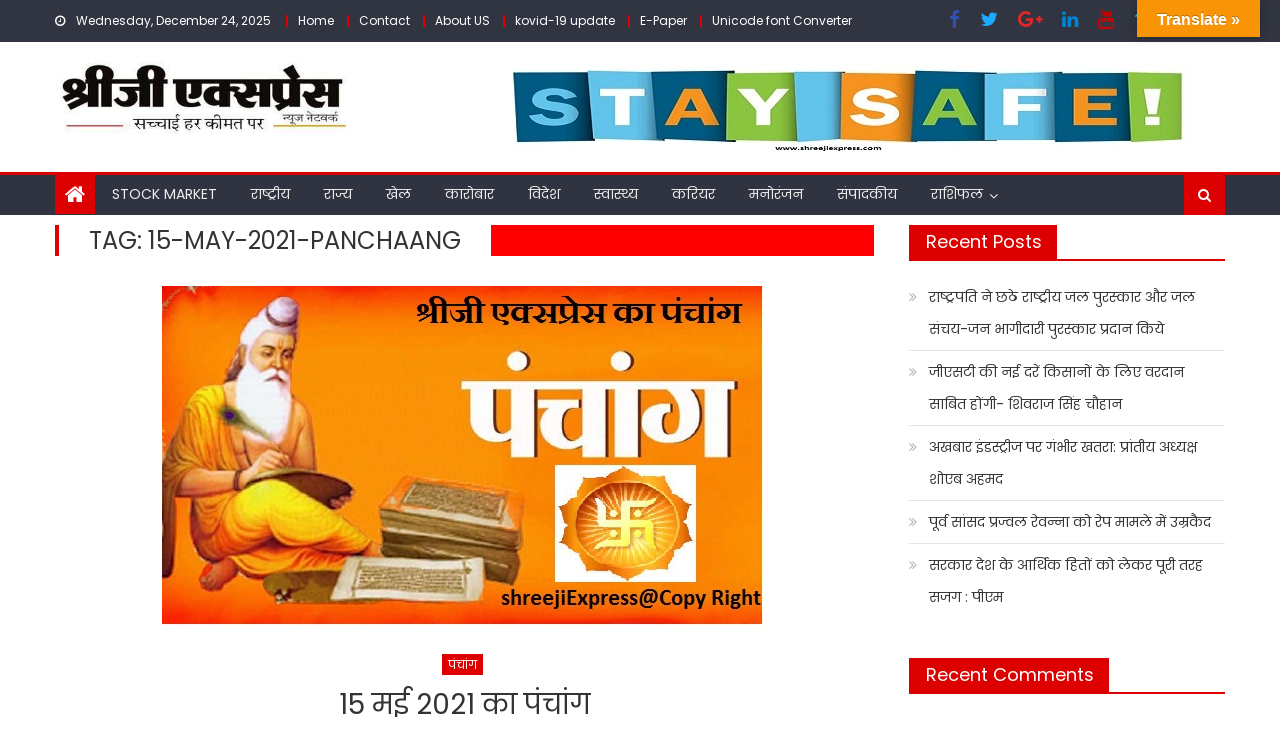

--- FILE ---
content_type: text/html; charset=UTF-8
request_url: http://www.shreejiexpress.com/tag/15-may-2021-panchaang/
body_size: 21565
content:
<!DOCTYPE html>
<html lang="en-US">
<head>
	<meta name="google-site-verification" content="S5KBlvwKfn-mNvzezZOhFCLNFLdTw4my1FBmu5BVY1k" />
    <meta charset="UTF-8">
    <meta name="viewport" content="width=device-width, initial-scale=1">
    <link rel="profile" href="http://gmpg.org/xfn/11">
    <link rel="pingback" href="http://www.shreejiexpress.com/xmlrpc.php">
    <title>15-may-2021-panchaang &#8211; shreejiexpress</title>
<meta name='robots' content='max-image-preview:large' />
	<style>img:is([sizes="auto" i], [sizes^="auto," i]) { contain-intrinsic-size: 3000px 1500px }</style>
	<link rel='dns-prefetch' href='//static.addtoany.com' />
<link rel='dns-prefetch' href='//translate.google.com' />
<link rel='dns-prefetch' href='//fonts.googleapis.com' />
<link rel="alternate" type="application/rss+xml" title="shreejiexpress &raquo; Feed" href="http://www.shreejiexpress.com/feed/" />
<link rel="alternate" type="application/rss+xml" title="shreejiexpress &raquo; Comments Feed" href="http://www.shreejiexpress.com/comments/feed/" />
<link rel="alternate" type="application/rss+xml" title="shreejiexpress &raquo; 15-may-2021-panchaang Tag Feed" href="http://www.shreejiexpress.com/tag/15-may-2021-panchaang/feed/" />
<script type="text/javascript">
/* <![CDATA[ */
window._wpemojiSettings = {"baseUrl":"https:\/\/s.w.org\/images\/core\/emoji\/16.0.1\/72x72\/","ext":".png","svgUrl":"https:\/\/s.w.org\/images\/core\/emoji\/16.0.1\/svg\/","svgExt":".svg","source":{"concatemoji":"http:\/\/www.shreejiexpress.com\/wp-includes\/js\/wp-emoji-release.min.js?ver=6.8.3"}};
/*! This file is auto-generated */
!function(s,n){var o,i,e;function c(e){try{var t={supportTests:e,timestamp:(new Date).valueOf()};sessionStorage.setItem(o,JSON.stringify(t))}catch(e){}}function p(e,t,n){e.clearRect(0,0,e.canvas.width,e.canvas.height),e.fillText(t,0,0);var t=new Uint32Array(e.getImageData(0,0,e.canvas.width,e.canvas.height).data),a=(e.clearRect(0,0,e.canvas.width,e.canvas.height),e.fillText(n,0,0),new Uint32Array(e.getImageData(0,0,e.canvas.width,e.canvas.height).data));return t.every(function(e,t){return e===a[t]})}function u(e,t){e.clearRect(0,0,e.canvas.width,e.canvas.height),e.fillText(t,0,0);for(var n=e.getImageData(16,16,1,1),a=0;a<n.data.length;a++)if(0!==n.data[a])return!1;return!0}function f(e,t,n,a){switch(t){case"flag":return n(e,"\ud83c\udff3\ufe0f\u200d\u26a7\ufe0f","\ud83c\udff3\ufe0f\u200b\u26a7\ufe0f")?!1:!n(e,"\ud83c\udde8\ud83c\uddf6","\ud83c\udde8\u200b\ud83c\uddf6")&&!n(e,"\ud83c\udff4\udb40\udc67\udb40\udc62\udb40\udc65\udb40\udc6e\udb40\udc67\udb40\udc7f","\ud83c\udff4\u200b\udb40\udc67\u200b\udb40\udc62\u200b\udb40\udc65\u200b\udb40\udc6e\u200b\udb40\udc67\u200b\udb40\udc7f");case"emoji":return!a(e,"\ud83e\udedf")}return!1}function g(e,t,n,a){var r="undefined"!=typeof WorkerGlobalScope&&self instanceof WorkerGlobalScope?new OffscreenCanvas(300,150):s.createElement("canvas"),o=r.getContext("2d",{willReadFrequently:!0}),i=(o.textBaseline="top",o.font="600 32px Arial",{});return e.forEach(function(e){i[e]=t(o,e,n,a)}),i}function t(e){var t=s.createElement("script");t.src=e,t.defer=!0,s.head.appendChild(t)}"undefined"!=typeof Promise&&(o="wpEmojiSettingsSupports",i=["flag","emoji"],n.supports={everything:!0,everythingExceptFlag:!0},e=new Promise(function(e){s.addEventListener("DOMContentLoaded",e,{once:!0})}),new Promise(function(t){var n=function(){try{var e=JSON.parse(sessionStorage.getItem(o));if("object"==typeof e&&"number"==typeof e.timestamp&&(new Date).valueOf()<e.timestamp+604800&&"object"==typeof e.supportTests)return e.supportTests}catch(e){}return null}();if(!n){if("undefined"!=typeof Worker&&"undefined"!=typeof OffscreenCanvas&&"undefined"!=typeof URL&&URL.createObjectURL&&"undefined"!=typeof Blob)try{var e="postMessage("+g.toString()+"("+[JSON.stringify(i),f.toString(),p.toString(),u.toString()].join(",")+"));",a=new Blob([e],{type:"text/javascript"}),r=new Worker(URL.createObjectURL(a),{name:"wpTestEmojiSupports"});return void(r.onmessage=function(e){c(n=e.data),r.terminate(),t(n)})}catch(e){}c(n=g(i,f,p,u))}t(n)}).then(function(e){for(var t in e)n.supports[t]=e[t],n.supports.everything=n.supports.everything&&n.supports[t],"flag"!==t&&(n.supports.everythingExceptFlag=n.supports.everythingExceptFlag&&n.supports[t]);n.supports.everythingExceptFlag=n.supports.everythingExceptFlag&&!n.supports.flag,n.DOMReady=!1,n.readyCallback=function(){n.DOMReady=!0}}).then(function(){return e}).then(function(){var e;n.supports.everything||(n.readyCallback(),(e=n.source||{}).concatemoji?t(e.concatemoji):e.wpemoji&&e.twemoji&&(t(e.twemoji),t(e.wpemoji)))}))}((window,document),window._wpemojiSettings);
/* ]]> */
</script>
<style id='wp-emoji-styles-inline-css' type='text/css'>

	img.wp-smiley, img.emoji {
		display: inline !important;
		border: none !important;
		box-shadow: none !important;
		height: 1em !important;
		width: 1em !important;
		margin: 0 0.07em !important;
		vertical-align: -0.1em !important;
		background: none !important;
		padding: 0 !important;
	}
</style>
<link rel='stylesheet' id='wp-block-library-css' href='http://www.shreejiexpress.com/wp-includes/css/dist/block-library/style.min.css?ver=6.8.3' type='text/css' media='all' />
<style id='classic-theme-styles-inline-css' type='text/css'>
/*! This file is auto-generated */
.wp-block-button__link{color:#fff;background-color:#32373c;border-radius:9999px;box-shadow:none;text-decoration:none;padding:calc(.667em + 2px) calc(1.333em + 2px);font-size:1.125em}.wp-block-file__button{background:#32373c;color:#fff;text-decoration:none}
</style>
<style id='global-styles-inline-css' type='text/css'>
:root{--wp--preset--aspect-ratio--square: 1;--wp--preset--aspect-ratio--4-3: 4/3;--wp--preset--aspect-ratio--3-4: 3/4;--wp--preset--aspect-ratio--3-2: 3/2;--wp--preset--aspect-ratio--2-3: 2/3;--wp--preset--aspect-ratio--16-9: 16/9;--wp--preset--aspect-ratio--9-16: 9/16;--wp--preset--color--black: #000000;--wp--preset--color--cyan-bluish-gray: #abb8c3;--wp--preset--color--white: #ffffff;--wp--preset--color--pale-pink: #f78da7;--wp--preset--color--vivid-red: #cf2e2e;--wp--preset--color--luminous-vivid-orange: #ff6900;--wp--preset--color--luminous-vivid-amber: #fcb900;--wp--preset--color--light-green-cyan: #7bdcb5;--wp--preset--color--vivid-green-cyan: #00d084;--wp--preset--color--pale-cyan-blue: #8ed1fc;--wp--preset--color--vivid-cyan-blue: #0693e3;--wp--preset--color--vivid-purple: #9b51e0;--wp--preset--gradient--vivid-cyan-blue-to-vivid-purple: linear-gradient(135deg,rgba(6,147,227,1) 0%,rgb(155,81,224) 100%);--wp--preset--gradient--light-green-cyan-to-vivid-green-cyan: linear-gradient(135deg,rgb(122,220,180) 0%,rgb(0,208,130) 100%);--wp--preset--gradient--luminous-vivid-amber-to-luminous-vivid-orange: linear-gradient(135deg,rgba(252,185,0,1) 0%,rgba(255,105,0,1) 100%);--wp--preset--gradient--luminous-vivid-orange-to-vivid-red: linear-gradient(135deg,rgba(255,105,0,1) 0%,rgb(207,46,46) 100%);--wp--preset--gradient--very-light-gray-to-cyan-bluish-gray: linear-gradient(135deg,rgb(238,238,238) 0%,rgb(169,184,195) 100%);--wp--preset--gradient--cool-to-warm-spectrum: linear-gradient(135deg,rgb(74,234,220) 0%,rgb(151,120,209) 20%,rgb(207,42,186) 40%,rgb(238,44,130) 60%,rgb(251,105,98) 80%,rgb(254,248,76) 100%);--wp--preset--gradient--blush-light-purple: linear-gradient(135deg,rgb(255,206,236) 0%,rgb(152,150,240) 100%);--wp--preset--gradient--blush-bordeaux: linear-gradient(135deg,rgb(254,205,165) 0%,rgb(254,45,45) 50%,rgb(107,0,62) 100%);--wp--preset--gradient--luminous-dusk: linear-gradient(135deg,rgb(255,203,112) 0%,rgb(199,81,192) 50%,rgb(65,88,208) 100%);--wp--preset--gradient--pale-ocean: linear-gradient(135deg,rgb(255,245,203) 0%,rgb(182,227,212) 50%,rgb(51,167,181) 100%);--wp--preset--gradient--electric-grass: linear-gradient(135deg,rgb(202,248,128) 0%,rgb(113,206,126) 100%);--wp--preset--gradient--midnight: linear-gradient(135deg,rgb(2,3,129) 0%,rgb(40,116,252) 100%);--wp--preset--font-size--small: 13px;--wp--preset--font-size--medium: 20px;--wp--preset--font-size--large: 36px;--wp--preset--font-size--x-large: 42px;--wp--preset--spacing--20: 0.44rem;--wp--preset--spacing--30: 0.67rem;--wp--preset--spacing--40: 1rem;--wp--preset--spacing--50: 1.5rem;--wp--preset--spacing--60: 2.25rem;--wp--preset--spacing--70: 3.38rem;--wp--preset--spacing--80: 5.06rem;--wp--preset--shadow--natural: 6px 6px 9px rgba(0, 0, 0, 0.2);--wp--preset--shadow--deep: 12px 12px 50px rgba(0, 0, 0, 0.4);--wp--preset--shadow--sharp: 6px 6px 0px rgba(0, 0, 0, 0.2);--wp--preset--shadow--outlined: 6px 6px 0px -3px rgba(255, 255, 255, 1), 6px 6px rgba(0, 0, 0, 1);--wp--preset--shadow--crisp: 6px 6px 0px rgba(0, 0, 0, 1);}:where(.is-layout-flex){gap: 0.5em;}:where(.is-layout-grid){gap: 0.5em;}body .is-layout-flex{display: flex;}.is-layout-flex{flex-wrap: wrap;align-items: center;}.is-layout-flex > :is(*, div){margin: 0;}body .is-layout-grid{display: grid;}.is-layout-grid > :is(*, div){margin: 0;}:where(.wp-block-columns.is-layout-flex){gap: 2em;}:where(.wp-block-columns.is-layout-grid){gap: 2em;}:where(.wp-block-post-template.is-layout-flex){gap: 1.25em;}:where(.wp-block-post-template.is-layout-grid){gap: 1.25em;}.has-black-color{color: var(--wp--preset--color--black) !important;}.has-cyan-bluish-gray-color{color: var(--wp--preset--color--cyan-bluish-gray) !important;}.has-white-color{color: var(--wp--preset--color--white) !important;}.has-pale-pink-color{color: var(--wp--preset--color--pale-pink) !important;}.has-vivid-red-color{color: var(--wp--preset--color--vivid-red) !important;}.has-luminous-vivid-orange-color{color: var(--wp--preset--color--luminous-vivid-orange) !important;}.has-luminous-vivid-amber-color{color: var(--wp--preset--color--luminous-vivid-amber) !important;}.has-light-green-cyan-color{color: var(--wp--preset--color--light-green-cyan) !important;}.has-vivid-green-cyan-color{color: var(--wp--preset--color--vivid-green-cyan) !important;}.has-pale-cyan-blue-color{color: var(--wp--preset--color--pale-cyan-blue) !important;}.has-vivid-cyan-blue-color{color: var(--wp--preset--color--vivid-cyan-blue) !important;}.has-vivid-purple-color{color: var(--wp--preset--color--vivid-purple) !important;}.has-black-background-color{background-color: var(--wp--preset--color--black) !important;}.has-cyan-bluish-gray-background-color{background-color: var(--wp--preset--color--cyan-bluish-gray) !important;}.has-white-background-color{background-color: var(--wp--preset--color--white) !important;}.has-pale-pink-background-color{background-color: var(--wp--preset--color--pale-pink) !important;}.has-vivid-red-background-color{background-color: var(--wp--preset--color--vivid-red) !important;}.has-luminous-vivid-orange-background-color{background-color: var(--wp--preset--color--luminous-vivid-orange) !important;}.has-luminous-vivid-amber-background-color{background-color: var(--wp--preset--color--luminous-vivid-amber) !important;}.has-light-green-cyan-background-color{background-color: var(--wp--preset--color--light-green-cyan) !important;}.has-vivid-green-cyan-background-color{background-color: var(--wp--preset--color--vivid-green-cyan) !important;}.has-pale-cyan-blue-background-color{background-color: var(--wp--preset--color--pale-cyan-blue) !important;}.has-vivid-cyan-blue-background-color{background-color: var(--wp--preset--color--vivid-cyan-blue) !important;}.has-vivid-purple-background-color{background-color: var(--wp--preset--color--vivid-purple) !important;}.has-black-border-color{border-color: var(--wp--preset--color--black) !important;}.has-cyan-bluish-gray-border-color{border-color: var(--wp--preset--color--cyan-bluish-gray) !important;}.has-white-border-color{border-color: var(--wp--preset--color--white) !important;}.has-pale-pink-border-color{border-color: var(--wp--preset--color--pale-pink) !important;}.has-vivid-red-border-color{border-color: var(--wp--preset--color--vivid-red) !important;}.has-luminous-vivid-orange-border-color{border-color: var(--wp--preset--color--luminous-vivid-orange) !important;}.has-luminous-vivid-amber-border-color{border-color: var(--wp--preset--color--luminous-vivid-amber) !important;}.has-light-green-cyan-border-color{border-color: var(--wp--preset--color--light-green-cyan) !important;}.has-vivid-green-cyan-border-color{border-color: var(--wp--preset--color--vivid-green-cyan) !important;}.has-pale-cyan-blue-border-color{border-color: var(--wp--preset--color--pale-cyan-blue) !important;}.has-vivid-cyan-blue-border-color{border-color: var(--wp--preset--color--vivid-cyan-blue) !important;}.has-vivid-purple-border-color{border-color: var(--wp--preset--color--vivid-purple) !important;}.has-vivid-cyan-blue-to-vivid-purple-gradient-background{background: var(--wp--preset--gradient--vivid-cyan-blue-to-vivid-purple) !important;}.has-light-green-cyan-to-vivid-green-cyan-gradient-background{background: var(--wp--preset--gradient--light-green-cyan-to-vivid-green-cyan) !important;}.has-luminous-vivid-amber-to-luminous-vivid-orange-gradient-background{background: var(--wp--preset--gradient--luminous-vivid-amber-to-luminous-vivid-orange) !important;}.has-luminous-vivid-orange-to-vivid-red-gradient-background{background: var(--wp--preset--gradient--luminous-vivid-orange-to-vivid-red) !important;}.has-very-light-gray-to-cyan-bluish-gray-gradient-background{background: var(--wp--preset--gradient--very-light-gray-to-cyan-bluish-gray) !important;}.has-cool-to-warm-spectrum-gradient-background{background: var(--wp--preset--gradient--cool-to-warm-spectrum) !important;}.has-blush-light-purple-gradient-background{background: var(--wp--preset--gradient--blush-light-purple) !important;}.has-blush-bordeaux-gradient-background{background: var(--wp--preset--gradient--blush-bordeaux) !important;}.has-luminous-dusk-gradient-background{background: var(--wp--preset--gradient--luminous-dusk) !important;}.has-pale-ocean-gradient-background{background: var(--wp--preset--gradient--pale-ocean) !important;}.has-electric-grass-gradient-background{background: var(--wp--preset--gradient--electric-grass) !important;}.has-midnight-gradient-background{background: var(--wp--preset--gradient--midnight) !important;}.has-small-font-size{font-size: var(--wp--preset--font-size--small) !important;}.has-medium-font-size{font-size: var(--wp--preset--font-size--medium) !important;}.has-large-font-size{font-size: var(--wp--preset--font-size--large) !important;}.has-x-large-font-size{font-size: var(--wp--preset--font-size--x-large) !important;}
:where(.wp-block-post-template.is-layout-flex){gap: 1.25em;}:where(.wp-block-post-template.is-layout-grid){gap: 1.25em;}
:where(.wp-block-columns.is-layout-flex){gap: 2em;}:where(.wp-block-columns.is-layout-grid){gap: 2em;}
:root :where(.wp-block-pullquote){font-size: 1.5em;line-height: 1.6;}
</style>
<link rel='stylesheet' id='converter-css' href='http://www.shreejiexpress.com/wp-content/plugins/4cgandhi/fontconverter/converter.css?ver=6.8.3' type='text/css' media='all' />
<link rel='stylesheet' id='contact-form-7-css' href='http://www.shreejiexpress.com/wp-content/plugins/contact-form-7/includes/css/styles.css?ver=6.1.2' type='text/css' media='all' />
<link rel='stylesheet' id='google-language-translator-css' href='http://www.shreejiexpress.com/wp-content/plugins/google-language-translator/css/style.css?ver=6.0.20' type='text/css' media='' />
<link rel='stylesheet' id='glt-toolbar-styles-css' href='http://www.shreejiexpress.com/wp-content/plugins/google-language-translator/css/toolbar.css?ver=6.0.20' type='text/css' media='' />
<link rel='stylesheet' id='sp-news-public-css' href='http://www.shreejiexpress.com/wp-content/plugins/sp-news-and-widget/assets/css/wpnw-public.css?ver=5.0.4' type='text/css' media='all' />
<link rel='stylesheet' id='rss-retriever-css' href='http://www.shreejiexpress.com/wp-content/plugins/wp-rss-retriever/inc/css/rss-retriever.css?ver=1.6.10' type='text/css' media='all' />
<link rel='stylesheet' id='font-awesome-css' href='http://www.shreejiexpress.com/wp-content/plugins/elementor/assets/lib/font-awesome/css/font-awesome.min.css?ver=4.7.0' type='text/css' media='all' />
<link rel='stylesheet' id='newspaper-lite-google-font-css' href='https://fonts.googleapis.com/css?family=Poppins&#038;ver=6.8.3' type='text/css' media='all' />
<link rel='stylesheet' id='newspaper-lite-main-css' href='http://www.shreejiexpress.com/wp-content/themes/newspaper-lite/assets/css/newspaper-lite.min.css?ver=1.0.7' type='text/css' media='all' />
<link rel='stylesheet' id='newspaper-lite-style-css' href='http://www.shreejiexpress.com/wp-content/themes/newspaper-lite/style.css?ver=1.0.7' type='text/css' media='all' />
<link rel='stylesheet' id='newspaper-lite-responsive-css' href='http://www.shreejiexpress.com/wp-content/themes/newspaper-lite/assets/css/newspaper-lite-responsive.min.css?ver=1.0.7' type='text/css' media='all' />
<link rel='stylesheet' id='addtoany-css' href='http://www.shreejiexpress.com/wp-content/plugins/add-to-any/addtoany.min.css?ver=1.16' type='text/css' media='all' />
<script type="text/javascript" src="http://www.shreejiexpress.com/wp-content/plugins/4cgandhi/fontconverter/krutidev.js?ver=6.8.3" id="krutidev-js"></script>
<script type="text/javascript" src="http://www.shreejiexpress.com/wp-content/plugins/4cgandhi/fontconverter/chankya.js?ver=6.8.3" id="chankya-js"></script>
<script type="text/javascript" src="http://www.shreejiexpress.com/wp-content/plugins/4cgandhi/fontconverter/4cgandhi.js?ver=6.8.3" id="4cgandhi-js"></script>
<script type="text/javascript" id="addtoany-core-js-before">
/* <![CDATA[ */
window.a2a_config=window.a2a_config||{};a2a_config.callbacks=[];a2a_config.overlays=[];a2a_config.templates={};
/* ]]> */
</script>
<script type="text/javascript" defer src="https://static.addtoany.com/menu/page.js" id="addtoany-core-js"></script>
<script type="text/javascript" src="http://www.shreejiexpress.com/wp-includes/js/jquery/jquery.min.js?ver=3.7.1" id="jquery-core-js"></script>
<script type="text/javascript" src="http://www.shreejiexpress.com/wp-includes/js/jquery/jquery-migrate.min.js?ver=3.4.1" id="jquery-migrate-js"></script>
<script type="text/javascript" defer src="http://www.shreejiexpress.com/wp-content/plugins/add-to-any/addtoany.min.js?ver=1.1" id="addtoany-jquery-js"></script>
<script type="text/javascript" src="http://www.shreejiexpress.com/wp-content/plugins/stock-market-overview/assets/stockdio-wp.js?ver=1.6.19" id="customStockdioJs-js"></script>
<link rel="https://api.w.org/" href="http://www.shreejiexpress.com/wp-json/" /><link rel="alternate" title="JSON" type="application/json" href="http://www.shreejiexpress.com/wp-json/wp/v2/tags/130" /><link rel="EditURI" type="application/rsd+xml" title="RSD" href="http://www.shreejiexpress.com/xmlrpc.php?rsd" />
<meta name="generator" content="WordPress 6.8.3" />
<style>p.hello{font-size:12px;color:darkgray;}#google_language_translator,#flags{text-align:left;}#google_language_translator,#language{clear:both;width:160px;text-align:right;}#language{float:right;}#flags{text-align:right;width:165px;float:right;clear:right;}#flags ul{float:right!important;}p.hello{text-align:right;float:right;clear:both;}.glt-clear{height:0px;clear:both;margin:0px;padding:0px;}#flags{width:165px;}#flags a{display:inline-block;margin-left:2px;}#google_language_translator{width:auto!important;}div.skiptranslate.goog-te-gadget{display:inline!important;}.goog-tooltip{display: none!important;}.goog-tooltip:hover{display: none!important;}.goog-text-highlight{background-color:transparent!important;border:none!important;box-shadow:none!important;}#google_language_translator select.goog-te-combo{color:#32373c;}#google_language_translator{color:transparent;}body{top:0px!important;}#goog-gt-{display:none!important;}font font{background-color:transparent!important;box-shadow:none!important;position:initial!important;}#glt-translate-trigger{bottom:auto;top:0;}.tool-container.tool-top{top:50px!important;bottom:auto!important;}.tool-container.tool-top .arrow{border-color:transparent transparent #d0cbcb; top:-14px;}#glt-translate-trigger > span{color:#ffffff;}#glt-translate-trigger{background:#f89406;}.goog-te-gadget .goog-te-combo{width:100%;}</style><script async src="https://pagead2.googlesyndication.com/pagead/js/adsbygoogle.js?client=ca-pub-6853096847654533"
     crossorigin="anonymous"></script>
        <style type="text/css">
            .category-button.mgs-cat-2 a { background: #1e73be}
.category-button.mgs-cat-2 a:hover { background: #00418c}
.block-header.mgs-cat-2 { border-left: 2px solid #1e73be }
.block-header.mgs-cat-2 .block-title { background:#1e73be }
.block-header.mgs-cat-2, #content .block-header.mgs-cat-2 .block-title:after { border-bottom-color:#1e73be }
#content .block-header.mgs-cat-2{ background-color:#00418c }
.rtl .block-header.mgs-cat-2 { border-left: none; border-right: 2px solid #1e73be }
.archive .page-header.mgs-cat-2 { background-color:#1e73be; border-left: 4px solid #1e73be }
.rtl.archive .page-header.mgs-cat-2 { border-left: none; border-right: 4px solid #1e73be }
#site-navigation ul li.mgs-cat-2 { border-bottom-color: #1e73be }
.category-button.mgs-cat-310 a { background: #dd0000}
.category-button.mgs-cat-310 a:hover { background: #ab0000}
.block-header.mgs-cat-310 { border-left: 2px solid #dd0000 }
.block-header.mgs-cat-310 .block-title { background:#dd0000 }
.block-header.mgs-cat-310, #content .block-header.mgs-cat-310 .block-title:after { border-bottom-color:#dd0000 }
#content .block-header.mgs-cat-310{ background-color:#ab0000 }
.rtl .block-header.mgs-cat-310 { border-left: none; border-right: 2px solid #dd0000 }
.archive .page-header.mgs-cat-310 { background-color:#dd0000; border-left: 4px solid #dd0000 }
.rtl.archive .page-header.mgs-cat-310 { border-left: none; border-right: 4px solid #dd0000 }
#site-navigation ul li.mgs-cat-310 { border-bottom-color: #dd0000 }
.category-button.mgs-cat-1 a { background: #dd0000}
.category-button.mgs-cat-1 a:hover { background: #ab0000}
.block-header.mgs-cat-1 { border-left: 2px solid #dd0000 }
.block-header.mgs-cat-1 .block-title { background:#dd0000 }
.block-header.mgs-cat-1, #content .block-header.mgs-cat-1 .block-title:after { border-bottom-color:#dd0000 }
#content .block-header.mgs-cat-1{ background-color:#ab0000 }
.rtl .block-header.mgs-cat-1 { border-left: none; border-right: 2px solid #dd0000 }
.archive .page-header.mgs-cat-1 { background-color:#dd0000; border-left: 4px solid #dd0000 }
.rtl.archive .page-header.mgs-cat-1 { border-left: none; border-right: 4px solid #dd0000 }
#site-navigation ul li.mgs-cat-1 { border-bottom-color: #dd0000 }
.category-button.mgs-cat-3 a { background: #dd0000}
.category-button.mgs-cat-3 a:hover { background: #ab0000}
.block-header.mgs-cat-3 { border-left: 2px solid #dd0000 }
.block-header.mgs-cat-3 .block-title { background:#dd0000 }
.block-header.mgs-cat-3, #content .block-header.mgs-cat-3 .block-title:after { border-bottom-color:#dd0000 }
#content .block-header.mgs-cat-3{ background-color:#ab0000 }
.rtl .block-header.mgs-cat-3 { border-left: none; border-right: 2px solid #dd0000 }
.archive .page-header.mgs-cat-3 { background-color:#dd0000; border-left: 4px solid #dd0000 }
.rtl.archive .page-header.mgs-cat-3 { border-left: none; border-right: 4px solid #dd0000 }
#site-navigation ul li.mgs-cat-3 { border-bottom-color: #dd0000 }
.category-button.mgs-cat-10 a { background: #dd0000}
.category-button.mgs-cat-10 a:hover { background: #ab0000}
.block-header.mgs-cat-10 { border-left: 2px solid #dd0000 }
.block-header.mgs-cat-10 .block-title { background:#dd0000 }
.block-header.mgs-cat-10, #content .block-header.mgs-cat-10 .block-title:after { border-bottom-color:#dd0000 }
#content .block-header.mgs-cat-10{ background-color:#ab0000 }
.rtl .block-header.mgs-cat-10 { border-left: none; border-right: 2px solid #dd0000 }
.archive .page-header.mgs-cat-10 { background-color:#dd0000; border-left: 4px solid #dd0000 }
.rtl.archive .page-header.mgs-cat-10 { border-left: none; border-right: 4px solid #dd0000 }
#site-navigation ul li.mgs-cat-10 { border-bottom-color: #dd0000 }
.category-button.mgs-cat-11 a { background: #dd0000}
.category-button.mgs-cat-11 a:hover { background: #ab0000}
.block-header.mgs-cat-11 { border-left: 2px solid #dd0000 }
.block-header.mgs-cat-11 .block-title { background:#dd0000 }
.block-header.mgs-cat-11, #content .block-header.mgs-cat-11 .block-title:after { border-bottom-color:#dd0000 }
#content .block-header.mgs-cat-11{ background-color:#ab0000 }
.rtl .block-header.mgs-cat-11 { border-left: none; border-right: 2px solid #dd0000 }
.archive .page-header.mgs-cat-11 { background-color:#dd0000; border-left: 4px solid #dd0000 }
.rtl.archive .page-header.mgs-cat-11 { border-left: none; border-right: 4px solid #dd0000 }
#site-navigation ul li.mgs-cat-11 { border-bottom-color: #dd0000 }
.category-button.mgs-cat-120 a { background: #dd0000}
.category-button.mgs-cat-120 a:hover { background: #ab0000}
.block-header.mgs-cat-120 { border-left: 2px solid #dd0000 }
.block-header.mgs-cat-120 .block-title { background:#dd0000 }
.block-header.mgs-cat-120, #content .block-header.mgs-cat-120 .block-title:after { border-bottom-color:#dd0000 }
#content .block-header.mgs-cat-120{ background-color:#ab0000 }
.rtl .block-header.mgs-cat-120 { border-left: none; border-right: 2px solid #dd0000 }
.archive .page-header.mgs-cat-120 { background-color:#dd0000; border-left: 4px solid #dd0000 }
.rtl.archive .page-header.mgs-cat-120 { border-left: none; border-right: 4px solid #dd0000 }
#site-navigation ul li.mgs-cat-120 { border-bottom-color: #dd0000 }
.category-button.mgs-cat-5 a { background: #dd0000}
.category-button.mgs-cat-5 a:hover { background: #ab0000}
.block-header.mgs-cat-5 { border-left: 2px solid #dd0000 }
.block-header.mgs-cat-5 .block-title { background:#dd0000 }
.block-header.mgs-cat-5, #content .block-header.mgs-cat-5 .block-title:after { border-bottom-color:#dd0000 }
#content .block-header.mgs-cat-5{ background-color:#ab0000 }
.rtl .block-header.mgs-cat-5 { border-left: none; border-right: 2px solid #dd0000 }
.archive .page-header.mgs-cat-5 { background-color:#dd0000; border-left: 4px solid #dd0000 }
.rtl.archive .page-header.mgs-cat-5 { border-left: none; border-right: 4px solid #dd0000 }
#site-navigation ul li.mgs-cat-5 { border-bottom-color: #dd0000 }
.category-button.mgs-cat-98 a { background: #dd0000}
.category-button.mgs-cat-98 a:hover { background: #ab0000}
.block-header.mgs-cat-98 { border-left: 2px solid #dd0000 }
.block-header.mgs-cat-98 .block-title { background:#dd0000 }
.block-header.mgs-cat-98, #content .block-header.mgs-cat-98 .block-title:after { border-bottom-color:#dd0000 }
#content .block-header.mgs-cat-98{ background-color:#ab0000 }
.rtl .block-header.mgs-cat-98 { border-left: none; border-right: 2px solid #dd0000 }
.archive .page-header.mgs-cat-98 { background-color:#dd0000; border-left: 4px solid #dd0000 }
.rtl.archive .page-header.mgs-cat-98 { border-left: none; border-right: 4px solid #dd0000 }
#site-navigation ul li.mgs-cat-98 { border-bottom-color: #dd0000 }
.category-button.mgs-cat-119 a { background: #dd0000}
.category-button.mgs-cat-119 a:hover { background: #ab0000}
.block-header.mgs-cat-119 { border-left: 2px solid #dd0000 }
.block-header.mgs-cat-119 .block-title { background:#dd0000 }
.block-header.mgs-cat-119, #content .block-header.mgs-cat-119 .block-title:after { border-bottom-color:#dd0000 }
#content .block-header.mgs-cat-119{ background-color:#ab0000 }
.rtl .block-header.mgs-cat-119 { border-left: none; border-right: 2px solid #dd0000 }
.archive .page-header.mgs-cat-119 { background-color:#dd0000; border-left: 4px solid #dd0000 }
.rtl.archive .page-header.mgs-cat-119 { border-left: none; border-right: 4px solid #dd0000 }
#site-navigation ul li.mgs-cat-119 { border-bottom-color: #dd0000 }
.category-button.mgs-cat-9 a { background: #dd0000}
.category-button.mgs-cat-9 a:hover { background: #ab0000}
.block-header.mgs-cat-9 { border-left: 2px solid #dd0000 }
.block-header.mgs-cat-9 .block-title { background:#dd0000 }
.block-header.mgs-cat-9, #content .block-header.mgs-cat-9 .block-title:after { border-bottom-color:#dd0000 }
#content .block-header.mgs-cat-9{ background-color:#ab0000 }
.rtl .block-header.mgs-cat-9 { border-left: none; border-right: 2px solid #dd0000 }
.archive .page-header.mgs-cat-9 { background-color:#dd0000; border-left: 4px solid #dd0000 }
.rtl.archive .page-header.mgs-cat-9 { border-left: none; border-right: 4px solid #dd0000 }
#site-navigation ul li.mgs-cat-9 { border-bottom-color: #dd0000 }
.category-button.mgs-cat-8 a { background: #dd0000}
.category-button.mgs-cat-8 a:hover { background: #ab0000}
.block-header.mgs-cat-8 { border-left: 2px solid #dd0000 }
.block-header.mgs-cat-8 .block-title { background:#dd0000 }
.block-header.mgs-cat-8, #content .block-header.mgs-cat-8 .block-title:after { border-bottom-color:#dd0000 }
#content .block-header.mgs-cat-8{ background-color:#ab0000 }
.rtl .block-header.mgs-cat-8 { border-left: none; border-right: 2px solid #dd0000 }
.archive .page-header.mgs-cat-8 { background-color:#dd0000; border-left: 4px solid #dd0000 }
.rtl.archive .page-header.mgs-cat-8 { border-left: none; border-right: 4px solid #dd0000 }
#site-navigation ul li.mgs-cat-8 { border-bottom-color: #dd0000 }
.category-button.mgs-cat-6 a { background: #dd0000}
.category-button.mgs-cat-6 a:hover { background: #ab0000}
.block-header.mgs-cat-6 { border-left: 2px solid #dd0000 }
.block-header.mgs-cat-6 .block-title { background:#dd0000 }
.block-header.mgs-cat-6, #content .block-header.mgs-cat-6 .block-title:after { border-bottom-color:#dd0000 }
#content .block-header.mgs-cat-6{ background-color:#ab0000 }
.rtl .block-header.mgs-cat-6 { border-left: none; border-right: 2px solid #dd0000 }
.archive .page-header.mgs-cat-6 { background-color:#dd0000; border-left: 4px solid #dd0000 }
.rtl.archive .page-header.mgs-cat-6 { border-left: none; border-right: 4px solid #dd0000 }
#site-navigation ul li.mgs-cat-6 { border-bottom-color: #dd0000 }
.category-button.mgs-cat-4 a { background: #dd0000}
.category-button.mgs-cat-4 a:hover { background: #ab0000}
.block-header.mgs-cat-4 { border-left: 2px solid #dd0000 }
.block-header.mgs-cat-4 .block-title { background:#dd0000 }
.block-header.mgs-cat-4, #content .block-header.mgs-cat-4 .block-title:after { border-bottom-color:#dd0000 }
#content .block-header.mgs-cat-4{ background-color:#ab0000 }
.rtl .block-header.mgs-cat-4 { border-left: none; border-right: 2px solid #dd0000 }
.archive .page-header.mgs-cat-4 { background-color:#dd0000; border-left: 4px solid #dd0000 }
.rtl.archive .page-header.mgs-cat-4 { border-left: none; border-right: 4px solid #dd0000 }
#site-navigation ul li.mgs-cat-4 { border-bottom-color: #dd0000 }
.category-button.mgs-cat-7 a { background: #dd0000}
.category-button.mgs-cat-7 a:hover { background: #ab0000}
.block-header.mgs-cat-7 { border-left: 2px solid #dd0000 }
.block-header.mgs-cat-7 .block-title { background:#dd0000 }
.block-header.mgs-cat-7, #content .block-header.mgs-cat-7 .block-title:after { border-bottom-color:#dd0000 }
#content .block-header.mgs-cat-7{ background-color:#ab0000 }
.rtl .block-header.mgs-cat-7 { border-left: none; border-right: 2px solid #dd0000 }
.archive .page-header.mgs-cat-7 { background-color:#dd0000; border-left: 4px solid #dd0000 }
.rtl.archive .page-header.mgs-cat-7 { border-left: none; border-right: 4px solid #dd0000 }
#site-navigation ul li.mgs-cat-7 { border-bottom-color: #dd0000 }
.navigation .nav-links a,.bttn,button,input[type='button'],input[type='reset'],input[type='submit'],.navigation .nav-links a:hover,.bttn:hover,button,input[type='button']:hover,input[type='reset']:hover,input[type='submit']:hover,.edit-link .post-edit-link, .reply .comment-reply-link,.home-icon,.search-main,.header-search-wrapper .search-form-main .search-submit,.mgs-slider-section .bx-controls a:hover,.widget_search .search-submit,.error404 .page-title,.archive.archive-classic .entry-title a:after,#mgs-scrollup,.widget_tag_cloud .tagcloud a:hover,.sub-toggle,#site-navigation ul > li:hover > .sub-toggle, #site-navigation ul > li.current-menu-item .sub-toggle, #site-navigation ul > li.current-menu-ancestor .sub-toggle{ background:#dd0000} .breaking_news_wrap .bx-controls-direction a, .breaking_news_wrap .bx-controls-direction a:hover:before{color:#fff;}
.navigation .nav-links a,.bttn,button,input[type='button'],input[type='reset'],input[type='submit'],.widget_search .search-submit,.widget_tag_cloud .tagcloud a:hover{ border-color:#dd0000}
.comment-list .comment-body ,.header-search-wrapper .search-form-main{ border-top-color:#dd0000}
#site-navigation ul li,.header-search-wrapper .search-form-main:before{ border-bottom-color:#dd0000}
.archive .page-header,.block-header, .widget .widget-title-wrapper, .related-articles-wrapper .widget-title-wrapper{ border-left-color:#dd0000}
a,a:hover,a:focus,a:active,.entry-footer a:hover,.comment-author .fn .url:hover,#cancel-comment-reply-link,#cancel-comment-reply-link:before, .logged-in-as a,.top-menu ul li a:hover,#footer-navigation ul li a:hover,#site-navigation ul li a:hover,#site-navigation ul li.current-menu-item a,.mgs-slider-section .slide-title a:hover,.featured-post-wrapper .featured-title a:hover,.newspaper_lite_block_grid .post-title a:hover,.slider-meta-wrapper span:hover,.slider-meta-wrapper a:hover,.featured-meta-wrapper span:hover,.featured-meta-wrapper a:hover,.post-meta-wrapper > span:hover,.post-meta-wrapper span > a:hover ,.grid-posts-block .post-title a:hover,.list-posts-block .single-post-wrapper .post-content-wrapper .post-title a:hover,.column-posts-block .single-post-wrapper.secondary-post .post-content-wrapper .post-title a:hover,.widget a:hover::before,.widget li:hover::before,.entry-title a:hover,.entry-meta span a:hover,.post-readmore a:hover,.archive-classic .entry-title a:hover,
            .archive-columns .entry-title a:hover,.related-posts-wrapper .post-title a:hover, .widget .widget-title a:hover,.related-articles-wrapper .related-title a:hover { color:#dd0000}
#content .block-header,#content .widget .widget-title-wrapper,#content .related-articles-wrapper .widget-title-wrapper {background-color: #ff0000;}
.block-header .block-title, .widget .widget-title, .related-articles-wrapper .related-title {background-color: #dd0000;}
.block-header, .widget .widget-title-wrapper, .related-articles-wrapper .widget-title-wrapper {border-left-color: #dd0000;border-bottom-color: #dd0000}
#content .block-header .block-title:after, #content .widget .widget-title:after, #content .related-articles-wrapper .related-title:after {border-bottom-color: #dd0000;border-bottom-color: #dd0000}
.archive .page-header {background-color: #ff0000}
#site-navigation ul li.current-menu-item a,.bx-default-pager .bx-pager-item a.active {border-color: #dd0000}
.bottom-header-wrapper {border-color: #dd0000}
.top-menu ul li, .newspaper-lite-ticker-wrapper ~ .top-header-section {border-color: #dd0000}
.ticker-caption, .breaking_news_wrap.fade .bx-controls-direction a.bx-next:hover, .breaking_news_wrap.fade .bx-controls-direction a.bx-prev:hover {background-color: #dd0000}
.ticker-content-wrapper .news-post a:hover, .newspaper-lite-carousel .item .carousel-content-wrapper a:hover{color: #dd0000}
.newspaper-lite-carousel .item .carousel-content-wrapper h3 a:hover, body .newspaper-lite-carousel h3 a:hover, footer#colophon .newspaper-lite-carousel h3 a:hover, footer#colophon a:hover, .widget a:hover, .breaking_news_wrap .article-content.feature_image .post-title a:hover{color: #dd0000}
.widget .owl-theme .owl-dots .owl-dot.active span{background: #dd0000}
.rtl #content .block-header .block-title::after, .rtl #content .related-articles-wrapper .related-title::after, .rtl #content .widget .widget-title::after{border-right-color: #dd0000}
#content .block-header, #content .related-articles-wrapper .widget-title-wrapper, #content .widget .widget-title-wrapper,
			 #secondary .block-header, #secondary .widget .widget-title-wrapper, #secondary .related-articles-wrapper .widget-title-wrapper{background:none; background-color:transparent!important}
#content .block-header .block-title:after, #content .related-articles-wrapper .related-title:after, #content .widget .widget-title:after{border:none}
        </style>
        <meta name="generator" content="Elementor 3.32.4; features: additional_custom_breakpoints; settings: css_print_method-external, google_font-enabled, font_display-auto">
<style type="text/css">.recentcomments a{display:inline !important;padding:0 !important;margin:0 !important;}</style>			<style>
				.e-con.e-parent:nth-of-type(n+4):not(.e-lazyloaded):not(.e-no-lazyload),
				.e-con.e-parent:nth-of-type(n+4):not(.e-lazyloaded):not(.e-no-lazyload) * {
					background-image: none !important;
				}
				@media screen and (max-height: 1024px) {
					.e-con.e-parent:nth-of-type(n+3):not(.e-lazyloaded):not(.e-no-lazyload),
					.e-con.e-parent:nth-of-type(n+3):not(.e-lazyloaded):not(.e-no-lazyload) * {
						background-image: none !important;
					}
				}
				@media screen and (max-height: 640px) {
					.e-con.e-parent:nth-of-type(n+2):not(.e-lazyloaded):not(.e-no-lazyload),
					.e-con.e-parent:nth-of-type(n+2):not(.e-lazyloaded):not(.e-no-lazyload) * {
						background-image: none !important;
					}
				}
			</style>
				<style type="text/css">
			.site-title,
		.site-description {
			position: absolute;
			clip: rect(1px, 1px, 1px, 1px);
		}
		</style>
	<link rel="icon" href="http://www.shreejiexpress.com/wp-content/uploads/2021/05/cropped-Shreeji-logo-ok-32x32.png" sizes="32x32" />
<link rel="icon" href="http://www.shreejiexpress.com/wp-content/uploads/2021/05/cropped-Shreeji-logo-ok-192x192.png" sizes="192x192" />
<link rel="apple-touch-icon" href="http://www.shreejiexpress.com/wp-content/uploads/2021/05/cropped-Shreeji-logo-ok-180x180.png" />
<meta name="msapplication-TileImage" content="http://www.shreejiexpress.com/wp-content/uploads/2021/05/cropped-Shreeji-logo-ok-270x270.png" />
		<style type="text/css" id="wp-custom-css">
			# hindi-font-converter
4c Gandhi to Unicode, Chanakya to Unicode, Kruti Dev to Unicode, Unicode to 4C Gandhi, Unicode to Chanakya, Unicode to Kruti Dev


## Screenshot
![alt text](./images/font_converter.png "Title")		</style>
		</head>
	<!-- Google Tag Manager -->
<script>(function(w,d,s,l,i){w[l]=w[l]||[];w[l].push({'gtm.start':
new Date().getTime(),event:'gtm.js'});var f=d.getElementsByTagName(s)[0],
j=d.createElement(s),dl=l!='dataLayer'?'&l='+l:'';j.async=true;j.src=
'https://www.googletagmanager.com/gtm.js?id='+i+dl;f.parentNode.insertBefore(j,f);
})(window,document,'script','dataLayer','GTM-W59WMQ3Q');</script>
<!-- End Google Tag Manager -->

<body class="archive tag tag-15-may-2021-panchaang tag-130 wp-custom-logo wp-theme-newspaper-lite default_skin hfeed fullwidth_layout right-sidebar archive-classic elementor-default elementor-kit-380">
	<!-- Google Tag Manager (noscript) -->
<noscript><iframe src="https://www.googletagmanager.com/ns.html?id=GTM-W59WMQ3Q"
height="0" width="0" style="display:none;visibility:hidden"></iframe></noscript>
<!-- End Google Tag Manager (noscript) -->
            <div id="page" class="site">
                <a class="skip-link screen-reader-text" href="#content">Skip to content</a>
        <header id="masthead" class="site-header">
            <div class="custom-header">

		<div class="custom-header-media">
					</div>

</div><!-- .custom-header -->
                        <div class="top-header-section">
                <div class="mgs-container">
                    <div class="top-left-header">
                                    <div class="date-section">
                Wednesday, December 24, 2025            </div>
                                    <nav id="top-header-navigation" class="top-navigation">
                            <div class="top-menu"><ul><li id="menu-item-175" class="menu-item menu-item-type-post_type menu-item-object-page menu-item-home menu-item-175"><a href="http://www.shreejiexpress.com/">Home</a></li>
<li id="menu-item-173" class="menu-item menu-item-type-post_type menu-item-object-page menu-item-173"><a href="http://www.shreejiexpress.com/contact/">Contact</a></li>
<li id="menu-item-206" class="menu-item menu-item-type-post_type menu-item-object-page menu-item-206"><a href="http://www.shreejiexpress.com/about-us/">About US</a></li>
<li id="menu-item-235" class="menu-item menu-item-type-post_type menu-item-object-page menu-item-235"><a href="http://www.shreejiexpress.com/kovid-19-update/">kovid-19 update</a></li>
<li id="menu-item-219" class="menu-item menu-item-type-post_type menu-item-object-page menu-item-219"><a href="http://www.shreejiexpress.com/e-paper/">E-Paper</a></li>
<li id="menu-item-1175" class="menu-item menu-item-type-post_type menu-item-object-page menu-item-1175"><a href="http://www.shreejiexpress.com/font-news/">Unicode font Converter</a></li>
</ul></div>                        </nav>
                    </div>
                                <div class="top-social-wrapper">
                <span class="social-link"><a href="https://www.facebook.com/Shreeji-express-hindi-news-paper-691343307586711" target="_blank"><i class="fa fa-facebook"></i></a></span><span class="social-link"><a href="https://twitter.com/@shreeji_express" target="_blank"><i class="fa fa-twitter"></i></a></span><span class="social-link"><a href="https://plus.google.com" target="_blank"><i class="fa fa-google-plus"></i></a></span><span class="social-link"><a href="https://www.linkedin.com/in/shreejiexpress/" target="_blank"><i class="fa fa-linkedin"></i></a></span><span class="social-link"><a href="https://youtu.be/kLayiCGKzBk" target="_blank"><i class="fa fa-youtube"></i></a></span><span class="social-link"><a href="https://vimeo.com" target="_blank"><i class="fa fa-vimeo"></i></a></span><span class="social-link"><a href="https://pinterest.com" target="_blank"><i class="fa fa-pinterest"></i></a></span><span class="social-link"><a href="https://instagram.com" target="_blank"><i class="fa fa-instagram"></i></a></span>            </div><!-- .top-social-wrapper -->
                            </div> <!-- mgs-container end -->
            </div><!-- .top-header-section -->

            <div class="logo-ads-wrapper clearfix">
                <div class="mgs-container">
                    <div class="site-branding">
                        <a href="http://www.shreejiexpress.com/" class="custom-logo-link" rel="home"><img fetchpriority="high" width="456" height="110" src="http://www.shreejiexpress.com/wp-content/uploads/2021/05/cropped-shreeji-express-tittle.jpg" class="custom-logo" alt="shreejiexpress" decoding="async" srcset="http://www.shreejiexpress.com/wp-content/uploads/2021/05/cropped-shreeji-express-tittle.jpg 456w, http://www.shreejiexpress.com/wp-content/uploads/2021/05/cropped-shreeji-express-tittle-300x72.jpg 300w" sizes="(max-width: 456px) 100vw, 456px" /></a>                                                </div><!-- .site-branding -->
                                                <div class="header-ads-wrapper google-adsence">
                        <section id="media_image-1" class="widget widget_media_image"><img width="700" height="90" src="http://www.shreejiexpress.com/wp-content/uploads/2021/05/700x90-Advt.jpg" class="image wp-image-204  attachment-full size-full" alt="" style="max-width: 100%; height: auto;" decoding="async" srcset="http://www.shreejiexpress.com/wp-content/uploads/2021/05/700x90-Advt.jpg 700w, http://www.shreejiexpress.com/wp-content/uploads/2021/05/700x90-Advt-300x39.jpg 300w" sizes="(max-width: 700px) 100vw, 700px" /></section>                    </div><!-- .header-ads-wrapper -->
                </div>
            </div><!-- .logo-ads-wrapper -->

            <div id="mgs-menu-wrap" class="bottom-header-wrapper clearfix">
                <div class="mgs-container">
                    <div class="home-icon"><a href="http://www.shreejiexpress.com/" rel="home"> <i
                        class="fa fa-home"> </i> </a></div>
                        <a href="javascript:void(0)" class="menu-toggle"> <i class="fa fa-navicon"> </i> </a>
                        <nav id="site-navigation" class="main-navigation">
                            <div class="menu"><ul><li id="menu-item-1065" class="menu-item menu-item-type-post_type menu-item-object-page menu-item-1065"><a href="http://www.shreejiexpress.com/stock-market/">Stock Market</a></li>
<li id="menu-item-213" class="menu-item menu-item-type-taxonomy menu-item-object-category menu-item-213 mgs-cat-9"><a href="http://www.shreejiexpress.com/category/%e0%a4%b0%e0%a4%be%e0%a4%b7%e0%a5%8d%e0%a4%9f%e0%a5%8d%e0%a4%b0%e0%a5%80%e0%a4%af/">राष्ट्रीय</a></li>
<li id="menu-item-212" class="menu-item menu-item-type-taxonomy menu-item-object-category menu-item-212 mgs-cat-98"><a href="http://www.shreejiexpress.com/category/%e0%a4%b0%e0%a4%be%e0%a4%9c%e0%a5%8d%e0%a4%af/">राज्य</a></li>
<li id="menu-item-208" class="menu-item menu-item-type-taxonomy menu-item-object-category menu-item-208 mgs-cat-10"><a href="http://www.shreejiexpress.com/category/%e0%a4%96%e0%a5%87%e0%a4%b2/">खेल</a></li>
<li id="menu-item-143" class="menu-item menu-item-type-taxonomy menu-item-object-category menu-item-143 mgs-cat-3"><a href="http://www.shreejiexpress.com/category/%e0%a4%95%e0%a4%be%e0%a4%b0%e0%a5%8b%e0%a4%ac%e0%a4%be%e0%a4%b0/">कारोबार</a></li>
<li id="menu-item-214" class="menu-item menu-item-type-taxonomy menu-item-object-category menu-item-214 mgs-cat-8"><a href="http://www.shreejiexpress.com/category/%e0%a4%b5%e0%a4%bf%e0%a4%a6%e0%a5%87%e0%a4%b6/">विदेश</a></li>
<li id="menu-item-144" class="menu-item menu-item-type-taxonomy menu-item-object-category menu-item-144 mgs-cat-7"><a href="http://www.shreejiexpress.com/category/%e0%a4%b8%e0%a5%8d%e0%a4%b5%e0%a4%be%e0%a4%b8%e0%a5%8d%e0%a4%a5%e0%a5%8d%e0%a4%af/">स्वास्थ्य</a></li>
<li id="menu-item-210" class="menu-item menu-item-type-taxonomy menu-item-object-category menu-item-210 mgs-cat-6"><a href="http://www.shreejiexpress.com/category/%e0%a4%b8%e0%a4%82%e0%a4%aa%e0%a4%be%e0%a4%a6%e0%a4%95%e0%a5%80%e0%a4%af/">करियर</a></li>
<li id="menu-item-211" class="menu-item menu-item-type-taxonomy menu-item-object-category menu-item-211 mgs-cat-5"><a href="http://www.shreejiexpress.com/category/%e0%a4%ae%e0%a4%a8%e0%a5%8b%e0%a4%b0%e0%a4%82%e0%a4%9c%e0%a4%a8/">मनोरंजन</a></li>
<li id="menu-item-355" class="menu-item menu-item-type-taxonomy menu-item-object-category menu-item-355 mgs-cat-6"><a href="http://www.shreejiexpress.com/category/%e0%a4%b8%e0%a4%82%e0%a4%aa%e0%a4%be%e0%a4%a6%e0%a4%95%e0%a5%80%e0%a4%af/">संपादकीय</a></li>
<li id="menu-item-512" class="menu-item menu-item-type-taxonomy menu-item-object-category menu-item-has-children menu-item-512 mgs-cat-119"><a href="http://www.shreejiexpress.com/category/%e0%a4%b0%e0%a4%be%e0%a4%b6%e0%a4%bf%e0%a4%ab%e0%a4%b2/">राशिफल</a>
<ul class="sub-menu">
	<li id="menu-item-513" class="menu-item menu-item-type-taxonomy menu-item-object-category menu-item-513 mgs-cat-120"><a href="http://www.shreejiexpress.com/category/%e0%a4%b0%e0%a4%be%e0%a4%b6%e0%a4%bf%e0%a4%ab%e0%a4%b2/%e0%a4%aa%e0%a4%82%e0%a4%9a%e0%a4%be%e0%a4%82%e0%a4%97/">पंचांग</a></li>
	<li id="menu-item-209" class="menu-item menu-item-type-taxonomy menu-item-object-category menu-item-209 mgs-cat-11"><a href="http://www.shreejiexpress.com/category/%e0%a4%9f%e0%a5%87%e0%a4%95%e0%a5%8d%e0%a4%a8%e0%a5%8b%e0%a4%b2%e0%a5%89%e0%a4%9c%e0%a5%80/">टेक्नोलॉजी</a></li>
</ul>
</li>
</ul></div>                        </nav><!-- #site-navigation -->
                        <div class="header-search-wrapper">
                            <span class="search-main"><i class="fa fa-search"></i></span>
                            <div class="search-form-main clearfix">
                                <form role="search" method="get" class="search-form" action="http://www.shreejiexpress.com/">
				<label>
					<span class="screen-reader-text">Search for:</span>
					<input type="search" class="search-field" placeholder="Search &hellip;" value="" name="s" />
				</label>
				<input type="submit" class="search-submit" value="Search" />
			</form>                            </div>
                        </div><!-- .header-search-wrapper -->
                    </div><!-- .mgs-container -->
                </div><!-- #mgs-menu-wrap -->


            </header><!-- #masthead -->
                        
            <div id="content" class="site-content">
                <div class="mgs-container">

	<div id="primary" class="content-area">
		<main id="main" class="site-main" role="main">

			
				<header class="page-header mgs-cat-">
					<h1 class="page-title mgs-archive-title">Tag: <span>15-may-2021-panchaang</span></h1>
				</header><!-- .page-header -->
				
				<div class="archive-content-wrapper clearfix">
					
<article id="post-524" class="post-524 post type-post status-publish format-standard has-post-thumbnail hentry category-120 tag-15--2021-- tag-15-may-2021-panchaang">
				<div class="post-image">
				<a href="http://www.shreejiexpress.com/15-may-2021-panchaang/" title="15 मई 2021 का पंचांग">
					<figure><img width="605" height="346" src="http://www.shreejiexpress.com/wp-content/uploads/2021/05/Panchang.jpg" class="attachment-newspaper-lite-single-large size-newspaper-lite-single-large wp-post-image" alt="" decoding="async" srcset="http://www.shreejiexpress.com/wp-content/uploads/2021/05/Panchang.jpg 605w, http://www.shreejiexpress.com/wp-content/uploads/2021/05/Panchang-300x172.jpg 300w" sizes="(max-width: 605px) 100vw, 605px" /></figure>
				</a>
			</div>
	
	<div class="archive-desc-wrapper clearfix">
		<header class="entry-header">
			            <div class="post-cat-list">
                                    <span class="category-button mgs-cat-120"><a
                        href="http://www.shreejiexpress.com/category/%e0%a4%b0%e0%a4%be%e0%a4%b6%e0%a4%bf%e0%a4%ab%e0%a4%b2/%e0%a4%aa%e0%a4%82%e0%a4%9a%e0%a4%be%e0%a4%82%e0%a4%97/">पंचांग</a></span>
                                        </div>
                <h2 class="entry-title"><a href="http://www.shreejiexpress.com/15-may-2021-panchaang/" rel="bookmark">15 मई 2021 का पंचांग</a></h2>		</header><!-- .entry-header -->
		<div class="entry-content">
			<p>दिनांक 15 मई 2021, वार शनिवार, विक्रमी संवत 2078, शक सम्वत 1943, हिन्दी मास वैशाख, तिथि चतुर्थी, 05:38 तक, नक्षत्र: मृगशिरा प्रा. 6:20 तक, पक्ष: शुक्ल,  योग धृति 26:24 तक, सूर्योदय 05:34, सूर्यास्त 19:00, चन्द्रोदय 07:51, चन्द्रास्त- 22:20, राहुकाल 08:45 &#8211; 10:36।, शुभ मुहूर्त अभिजीत -11:50 &#8211; 12:45, त्यौहार वैनायकी गणेश चतुर्थी व्रत।</p>
<div class="addtoany_share_save_container addtoany_content addtoany_content_bottom"><div class="a2a_kit a2a_kit_size_32 addtoany_list" data-a2a-url="http://www.shreejiexpress.com/15-may-2021-panchaang/" data-a2a-title="15 मई 2021 का पंचांग"><a class="a2a_button_facebook" href="https://www.addtoany.com/add_to/facebook?linkurl=http%3A%2F%2Fwww.shreejiexpress.com%2F15-may-2021-panchaang%2F&amp;linkname=15%20%E0%A4%AE%E0%A4%88%202021%20%E0%A4%95%E0%A4%BE%20%E0%A4%AA%E0%A4%82%E0%A4%9A%E0%A4%BE%E0%A4%82%E0%A4%97" title="Facebook" rel="nofollow noopener" target="_blank"></a><a class="a2a_button_twitter" href="https://www.addtoany.com/add_to/twitter?linkurl=http%3A%2F%2Fwww.shreejiexpress.com%2F15-may-2021-panchaang%2F&amp;linkname=15%20%E0%A4%AE%E0%A4%88%202021%20%E0%A4%95%E0%A4%BE%20%E0%A4%AA%E0%A4%82%E0%A4%9A%E0%A4%BE%E0%A4%82%E0%A4%97" title="Twitter" rel="nofollow noopener" target="_blank"></a><a class="a2a_button_whatsapp" href="https://www.addtoany.com/add_to/whatsapp?linkurl=http%3A%2F%2Fwww.shreejiexpress.com%2F15-may-2021-panchaang%2F&amp;linkname=15%20%E0%A4%AE%E0%A4%88%202021%20%E0%A4%95%E0%A4%BE%20%E0%A4%AA%E0%A4%82%E0%A4%9A%E0%A4%BE%E0%A4%82%E0%A4%97" title="WhatsApp" rel="nofollow noopener" target="_blank"></a><a class="a2a_button_copy_link" href="https://www.addtoany.com/add_to/copy_link?linkurl=http%3A%2F%2Fwww.shreejiexpress.com%2F15-may-2021-panchaang%2F&amp;linkname=15%20%E0%A4%AE%E0%A4%88%202021%20%E0%A4%95%E0%A4%BE%20%E0%A4%AA%E0%A4%82%E0%A4%9A%E0%A4%BE%E0%A4%82%E0%A4%97" title="Copy Link" rel="nofollow noopener" target="_blank"></a><a class="a2a_button_telegram" href="https://www.addtoany.com/add_to/telegram?linkurl=http%3A%2F%2Fwww.shreejiexpress.com%2F15-may-2021-panchaang%2F&amp;linkname=15%20%E0%A4%AE%E0%A4%88%202021%20%E0%A4%95%E0%A4%BE%20%E0%A4%AA%E0%A4%82%E0%A4%9A%E0%A4%BE%E0%A4%82%E0%A4%97" title="Telegram" rel="nofollow noopener" target="_blank"></a><a class="a2a_button_linkedin" href="https://www.addtoany.com/add_to/linkedin?linkurl=http%3A%2F%2Fwww.shreejiexpress.com%2F15-may-2021-panchaang%2F&amp;linkname=15%20%E0%A4%AE%E0%A4%88%202021%20%E0%A4%95%E0%A4%BE%20%E0%A4%AA%E0%A4%82%E0%A4%9A%E0%A4%BE%E0%A4%82%E0%A4%97" title="LinkedIn" rel="nofollow noopener" target="_blank"></a><a class="a2a_button_email" href="https://www.addtoany.com/add_to/email?linkurl=http%3A%2F%2Fwww.shreejiexpress.com%2F15-may-2021-panchaang%2F&amp;linkname=15%20%E0%A4%AE%E0%A4%88%202021%20%E0%A4%95%E0%A4%BE%20%E0%A4%AA%E0%A4%82%E0%A4%9A%E0%A4%BE%E0%A4%82%E0%A4%97" title="Email" rel="nofollow noopener" target="_blank"></a></div></div>		</div><!-- .entry-content -->

		<footer class="entry-footer">
			<div class="entry-meta">
				<span class="posted-on"><span class="screen-reader-text">Posted on</span> <a href="http://www.shreejiexpress.com/15-may-2021-panchaang/" rel="bookmark"><time class="entry-date published updated" datetime="2021-05-14T15:41:35+00:00">May 14, 2021</time></a></span><span class="byline"> <span class="screen-reader-text">Author</span> <span class="author vcard"><a class="url fn n" href="http://www.shreejiexpress.com/author/shreejiexpress/">shreejiexpress</a></span></span>				<span class="comments-link"><a href="http://www.shreejiexpress.com/15-may-2021-panchaang/#respond">Comment(0)</a></span>			</div><!-- .entry-meta -->
					</footer><!-- .entry-footer -->
	</div><!-- .archive-desc-wrapper -->
</article><!-- #post-## -->
				</div><!-- .archive-content-wrapper -->
				
		</main><!-- #main -->
	</div><!-- #primary -->


<aside id="secondary" class="widget-area" role="complementary">
		
		<section id="recent-posts-2" class="widget widget_recent_entries">
		<div class="widget-title-wrapper"><h4 class="widget-title">Recent Posts</h4></div>
		<ul>
											<li>
					<a href="http://www.shreejiexpress.com/raashtrapati-ne-chhathe-raashtreey-jal-puraskaar-aur-jal-sanrakshan-janabhaageedaaree-puraskaar-pradaan-kie/">राष्ट्रपति ने छठे राष्ट्रीय जल पुरस्कार और जल संचय-जन भागीदारी पुरस्कार प्रदान किये</a>
									</li>
											<li>
					<a href="http://www.shreejiexpress.com/jeeesatee-kee-naee-daren-kisaanon-ke-lie-varadaan-saabit-hongee-shivaraaj-sinh-chauhaan/">जीएसटी की नई दरें किसानों के लिए वरदान साबित होंगी- शिवराज सिंह चौहान</a>
									</li>
											<li>
					<a href="http://www.shreejiexpress.com/akhabaar-indastreej-par-gambheer-khatara-praanteey-adhyaksh-shoeb-ahamad/">अखबार इंडस्ट्रीज पर गंभीर खतरा: प्रांतीय अध्यक्ष शोएब अहमद</a>
									</li>
											<li>
					<a href="http://www.shreejiexpress.com/poorv-saansad-prajval-revanna-ka-rep-kes-umrakaid-mein/">पूर्व सांसद प्रज्वल रेवन्ना को रेप मामले में उम्रकैद</a>
									</li>
											<li>
					<a href="http://www.shreejiexpress.com/sarakaar-desh-ke-aarthik-hiton-ko-lekar-poorn-tarah-kee-jaagarookata-e-em-ee/">सरकार देश के आर्थिक हितों को लेकर पूरी तरह सजग : पीएम</a>
									</li>
					</ul>

		</section><section id="recent-comments-2" class="widget widget_recent_comments"><div class="widget-title-wrapper"><h4 class="widget-title">Recent Comments</h4></div><ul id="recentcomments"></ul></section><section id="archives-2" class="widget widget_archive"><div class="widget-title-wrapper"><h4 class="widget-title">Archives</h4></div>
			<ul>
					<li><a href='http://www.shreejiexpress.com/2025/11/'>November 2025</a></li>
	<li><a href='http://www.shreejiexpress.com/2025/09/'>September 2025</a></li>
	<li><a href='http://www.shreejiexpress.com/2025/08/'>August 2025</a></li>
	<li><a href='http://www.shreejiexpress.com/2025/02/'>February 2025</a></li>
	<li><a href='http://www.shreejiexpress.com/2025/01/'>January 2025</a></li>
	<li><a href='http://www.shreejiexpress.com/2024/10/'>October 2024</a></li>
	<li><a href='http://www.shreejiexpress.com/2024/08/'>August 2024</a></li>
	<li><a href='http://www.shreejiexpress.com/2024/07/'>July 2024</a></li>
	<li><a href='http://www.shreejiexpress.com/2024/01/'>January 2024</a></li>
	<li><a href='http://www.shreejiexpress.com/2023/11/'>November 2023</a></li>
	<li><a href='http://www.shreejiexpress.com/2023/09/'>September 2023</a></li>
	<li><a href='http://www.shreejiexpress.com/2023/08/'>August 2023</a></li>
	<li><a href='http://www.shreejiexpress.com/2023/07/'>July 2023</a></li>
	<li><a href='http://www.shreejiexpress.com/2023/05/'>May 2023</a></li>
	<li><a href='http://www.shreejiexpress.com/2023/01/'>January 2023</a></li>
	<li><a href='http://www.shreejiexpress.com/2022/12/'>December 2022</a></li>
	<li><a href='http://www.shreejiexpress.com/2022/11/'>November 2022</a></li>
	<li><a href='http://www.shreejiexpress.com/2022/07/'>July 2022</a></li>
	<li><a href='http://www.shreejiexpress.com/2022/06/'>June 2022</a></li>
	<li><a href='http://www.shreejiexpress.com/2022/03/'>March 2022</a></li>
	<li><a href='http://www.shreejiexpress.com/2021/12/'>December 2021</a></li>
	<li><a href='http://www.shreejiexpress.com/2021/06/'>June 2021</a></li>
	<li><a href='http://www.shreejiexpress.com/2021/05/'>May 2021</a></li>
	<li><a href='http://www.shreejiexpress.com/2019/09/'>September 2019</a></li>
			</ul>

			</section><section id="categories-2" class="widget widget_categories"><div class="widget-title-wrapper"><h4 class="widget-title">news</h4></div><form action="http://www.shreejiexpress.com" method="get"><label class="screen-reader-text" for="cat">news</label><select  name='cat' id='cat' class='postform'>
	<option value='-1'>Select Category</option>
	<option class="level-0" value="2">Blog</option>
	<option class="level-0" value="1">Uncategorized</option>
	<option class="level-0" value="3">कारोबार</option>
	<option class="level-0" value="10">खेल</option>
	<option class="level-0" value="11">टेक्नोलॉजी</option>
	<option class="level-0" value="120">पंचांग</option>
	<option class="level-0" value="5">मनोरंजन</option>
	<option class="level-0" value="98">राज्य</option>
	<option class="level-0" value="119">राशिफल</option>
	<option class="level-0" value="9">राष्ट्रीय</option>
	<option class="level-0" value="8">विदेश</option>
	<option class="level-0" value="6">संपादकीय</option>
	<option class="level-0" value="4">संस्कृति</option>
	<option class="level-0" value="7">स्वास्थ्य</option>
</select>
</form><script type="text/javascript">
/* <![CDATA[ */

(function() {
	var dropdown = document.getElementById( "cat" );
	function onCatChange() {
		if ( dropdown.options[ dropdown.selectedIndex ].value > 0 ) {
			dropdown.parentNode.submit();
		}
	}
	dropdown.onchange = onCatChange;
})();

/* ]]> */
</script>
</section><section id="meta-2" class="widget widget_meta"><div class="widget-title-wrapper"><h4 class="widget-title">Meta</h4></div>
		<ul>
			<li><a href="http://www.shreejiexpress.com/wp-login.php?action=register">Register</a></li>			<li><a href="http://www.shreejiexpress.com/wp-login.php">Log in</a></li>
			<li><a href="http://www.shreejiexpress.com/feed/">Entries feed</a></li>
			<li><a href="http://www.shreejiexpress.com/comments/feed/">Comments feed</a></li>

			<li><a href="https://wordpress.org/">WordPress.org</a></li>
		</ul>

		</section><section id="newspaper_lite_posts_list-1" class="widget newspaper_lite_posts_list">			<div class="widget-block-wrapper">
                				<div class="block-header">
	                <h3 class="block-title">Random News</h3>
	            </div><!-- .block-header -->
                	            <div class="posts-list-wrapper list-posts-block">
	            		                			<div class="single-post-wrapper clearfix">
                                    <div class="post-thumb-wrapper">
    	                                <a href="http://www.shreejiexpress.com/sakaaraatmak-khabaren-janata-ke-lie-atyant-aavashyak-raajashree-raay/" title="सकारात्मक खबरें जनता के लिए अत्यंत आवश्यक : राजश्री राय">
    	                                    <figure><img width="322" height="230" src="http://www.shreejiexpress.com/wp-content/uploads/2022/12/27d05d32-14de-4423-89bd-d00a5d84adc5-1-322x230.jpg" class="attachment-newspaper-lite-block-thumb size-newspaper-lite-block-thumb wp-post-image" alt="" decoding="async" /></figure>
    	                                </a>
                                    </div>
                                    <div class="post-content-wrapper">
                                        <h3 class="post-title"><a href="http://www.shreejiexpress.com/sakaaraatmak-khabaren-janata-ke-lie-atyant-aavashyak-raajashree-raay/">सकारात्मक खबरें जनता के लिए अत्यंत आवश्यक : राजश्री राय</a></h3>
    	                                <div class="post-meta-wrapper">
    	                                    <span class="posted-on"><span class="screen-reader-text">Posted on</span> <a href="http://www.shreejiexpress.com/sakaaraatmak-khabaren-janata-ke-lie-atyant-aavashyak-raajashree-raay/" rel="bookmark"><time class="entry-date published" datetime="2022-12-15T10:42:48+00:00">December 15, 2022</time><time class="updated" datetime="2022-12-15T11:26:33+00:00">December 15, 2022</time></a></span><span class="byline"> <span class="screen-reader-text">Author</span> <span class="author vcard"><a class="url fn n" href="http://www.shreejiexpress.com/author/shreejiexpress/">shreejiexpress</a></span></span>    	                                </div><!-- .post-meta-wrapper -->
                                    </div>
	                            </div><!-- .single-post-wrapper -->
	                	                			<div class="single-post-wrapper clearfix">
                                    <div class="post-thumb-wrapper">
    	                                <a href="http://www.shreejiexpress.com/good-luck-child-happiness-peace-and-auspiciousness-rukmini-dwadashi/" title="सौभाग्य, संतान, सुख शांति एवं ऐश्वर्य प्रदायिणी रुक्मिणी द्वादशी">
    	                                    <figure><img width="322" height="230" src="http://www.shreejiexpress.com/wp-content/uploads/2021/05/Dwadashi-322x230.jpg" class="attachment-newspaper-lite-block-thumb size-newspaper-lite-block-thumb wp-post-image" alt="" decoding="async" /></figure>
    	                                </a>
                                    </div>
                                    <div class="post-content-wrapper">
                                        <h3 class="post-title"><a href="http://www.shreejiexpress.com/good-luck-child-happiness-peace-and-auspiciousness-rukmini-dwadashi/">सौभाग्य, संतान, सुख शांति एवं ऐश्वर्य प्रदायिणी रुक्मिणी द्वादशी</a></h3>
    	                                <div class="post-meta-wrapper">
    	                                    <span class="posted-on"><span class="screen-reader-text">Posted on</span> <a href="http://www.shreejiexpress.com/good-luck-child-happiness-peace-and-auspiciousness-rukmini-dwadashi/" rel="bookmark"><time class="entry-date published" datetime="2021-05-22T09:27:11+00:00">May 22, 2021</time><time class="updated" datetime="2021-05-22T09:27:18+00:00">May 22, 2021</time></a></span><span class="byline"> <span class="screen-reader-text">Author</span> <span class="author vcard"><a class="url fn n" href="http://www.shreejiexpress.com/author/shreejiexpress/">shreejiexpress</a></span></span>    	                                </div><!-- .post-meta-wrapper -->
                                    </div>
	                            </div><!-- .single-post-wrapper -->
	                	                			<div class="single-post-wrapper clearfix">
                                    <div class="post-thumb-wrapper">
    	                                <a href="http://www.shreejiexpress.com/ekata-jain-ne-apane-janmadin-par-zarooratamand-logon-ko-khilaaya-khaana/" title="एकता जैन ने अपने जन्मदिन पर ज़रूरतमंद लोगों को खिलाया खाना">
    	                                    <figure><img width="322" height="230" src="http://www.shreejiexpress.com/wp-content/uploads/2021/06/57f41cf1-fafa-48a2-8bda-3c441a201372-322x230.jpg" class="attachment-newspaper-lite-block-thumb size-newspaper-lite-block-thumb wp-post-image" alt="" decoding="async" /></figure>
    	                                </a>
                                    </div>
                                    <div class="post-content-wrapper">
                                        <h3 class="post-title"><a href="http://www.shreejiexpress.com/ekata-jain-ne-apane-janmadin-par-zarooratamand-logon-ko-khilaaya-khaana/">एकता जैन ने अपने जन्मदिन पर ज़रूरतमंद लोगों को खिलाया खाना</a></h3>
    	                                <div class="post-meta-wrapper">
    	                                    <span class="posted-on"><span class="screen-reader-text">Posted on</span> <a href="http://www.shreejiexpress.com/ekata-jain-ne-apane-janmadin-par-zarooratamand-logon-ko-khilaaya-khaana/" rel="bookmark"><time class="entry-date published updated" datetime="2021-06-17T10:50:22+00:00">June 17, 2021</time></a></span><span class="byline"> <span class="screen-reader-text">Author</span> <span class="author vcard"><a class="url fn n" href="http://www.shreejiexpress.com/author/shreejiexpress/">shreejiexpress</a></span></span>    	                                </div><!-- .post-meta-wrapper -->
                                    </div>
	                            </div><!-- .single-post-wrapper -->
	                	                			<div class="single-post-wrapper clearfix">
                                    <div class="post-thumb-wrapper">
    	                                <a href="http://www.shreejiexpress.com/mouni-roy-has-shared-beautiful-pictures-if-you-see-the-mirror-selfie-then-you-will-be-left-watching/" title="मौनी रॉय ने शेयर की हैं खूबसूरत तस्वीरें, मिरर सेल्फीक देखेंगे तो देखते रह जाएंगे">
    	                                    <figure><img width="322" height="230" src="http://www.shreejiexpress.com/wp-content/uploads/2021/05/moni-roy-322x230.jpg" class="attachment-newspaper-lite-block-thumb size-newspaper-lite-block-thumb wp-post-image" alt="" decoding="async" /></figure>
    	                                </a>
                                    </div>
                                    <div class="post-content-wrapper">
                                        <h3 class="post-title"><a href="http://www.shreejiexpress.com/mouni-roy-has-shared-beautiful-pictures-if-you-see-the-mirror-selfie-then-you-will-be-left-watching/">मौनी रॉय ने शेयर की हैं खूबसूरत तस्वीरें, मिरर सेल्फीक देखेंगे तो देखते रह जाएंगे</a></h3>
    	                                <div class="post-meta-wrapper">
    	                                    <span class="posted-on"><span class="screen-reader-text">Posted on</span> <a href="http://www.shreejiexpress.com/mouni-roy-has-shared-beautiful-pictures-if-you-see-the-mirror-selfie-then-you-will-be-left-watching/" rel="bookmark"><time class="entry-date published updated" datetime="2021-05-20T08:56:44+00:00">May 20, 2021</time></a></span><span class="byline"> <span class="screen-reader-text">Author</span> <span class="author vcard"><a class="url fn n" href="http://www.shreejiexpress.com/author/shreejiexpress/">shreejiexpress</a></span></span>    	                                </div><!-- .post-meta-wrapper -->
                                    </div>
	                            </div><!-- .single-post-wrapper -->
	                	            </div><!-- .posts-list-wrapper -->
			</div><!-- .widget-block-wrapper -->
</section><section id="media_gallery-1" class="widget widget_media_gallery"><div class="widget-title-wrapper"><h4 class="widget-title">Gallery</h4></div><div id='gallery-1' class='gallery galleryid-623 gallery-columns-3 gallery-size-thumbnail'><figure class='gallery-item'>
			<div class='gallery-icon landscape'>
				<a href='http://www.shreejiexpress.com/oracle-releases-second-half-of-autonomous-db/newspaper-lite-oracle-meetup/'><img width="150" height="150" src="http://www.shreejiexpress.com/wp-content/uploads/2019/09/newspaper-lite-oracle-meetup-150x150.jpg" class="attachment-thumbnail size-thumbnail" alt="" decoding="async" /></a>
			</div></figure><figure class='gallery-item'>
			<div class='gallery-icon landscape'>
				<a href='http://www.shreejiexpress.com/tinder-founders-sue-parent-companies-match-and-iac-for-at-least-2b/newspaper-lite-company/'><img width="150" height="150" src="http://www.shreejiexpress.com/wp-content/uploads/2019/09/newspaper-lite-company-150x150.jpg" class="attachment-thumbnail size-thumbnail" alt="" decoding="async" /></a>
			</div></figure><figure class='gallery-item'>
			<div class='gallery-icon landscape'>
				<a href='http://www.shreejiexpress.com/mass-hysteria-an-epidemic-of-the-mind/newspaper-lite-angry/'><img width="150" height="150" src="http://www.shreejiexpress.com/wp-content/uploads/2019/09/newspaper-lite-angry-150x150.jpg" class="attachment-thumbnail size-thumbnail" alt="" decoding="async" /></a>
			</div></figure><figure class='gallery-item'>
			<div class='gallery-icon landscape'>
				<a href='http://www.shreejiexpress.com/what-are-the-long-term-side-effects-of-birth-control/newspaper-lite-birth-contro/'><img width="150" height="150" src="http://www.shreejiexpress.com/wp-content/uploads/2019/09/newspaper-lite-birth-contro-150x150.jpg" class="attachment-thumbnail size-thumbnail" alt="" decoding="async" /></a>
			</div></figure><figure class='gallery-item'>
			<div class='gallery-icon landscape'>
				<a href='http://www.shreejiexpress.com/newspaper-lite-cruise-ship-demo/'><img width="150" height="150" src="http://www.shreejiexpress.com/wp-content/uploads/2019/09/newspaper-lite-cruise-ship-demo-150x150.jpg" class="attachment-thumbnail size-thumbnail" alt="" decoding="async" /></a>
			</div></figure><figure class='gallery-item'>
			<div class='gallery-icon landscape'>
				<a href='http://www.shreejiexpress.com/the-most-franchised-company-in-the-world-isnt-mcdonalds-or-starbucks/newspaper-lite-workplace/'><img width="150" height="150" src="http://www.shreejiexpress.com/wp-content/uploads/2019/09/newspaper-lite-workplace-150x150.jpg" class="attachment-thumbnail size-thumbnail" alt="" decoding="async" /></a>
			</div></figure>
		</div>
</section><section id="tag_cloud-1" class="widget widget_tag_cloud"><div class="widget-title-wrapper"><h4 class="widget-title">Tag Cloud</h4></div><div class="tagcloud"><a href="http://www.shreejiexpress.com/tag/mahakumbh205/" class="tag-cloud-link tag-link-246 tag-link-position-1" style="font-size: 22pt;" aria-label="#mahakumbh205 (3 items)">#mahakumbh205</a>
<a href="http://www.shreejiexpress.com/tag/aaditynath/" class="tag-cloud-link tag-link-251 tag-link-position-2" style="font-size: 16.4pt;" aria-label="aaditynath (2 items)">aaditynath</a>
<a href="http://www.shreejiexpress.com/tag/ai/" class="tag-cloud-link tag-link-12 tag-link-position-3" style="font-size: 8pt;" aria-label="AI (1 item)">AI</a>
<a href="http://www.shreejiexpress.com/tag/alexa/" class="tag-cloud-link tag-link-13 tag-link-position-4" style="font-size: 8pt;" aria-label="Alexa (1 item)">Alexa</a>
<a href="http://www.shreejiexpress.com/tag/artificial-intelligence/" class="tag-cloud-link tag-link-14 tag-link-position-5" style="font-size: 8pt;" aria-label="Artificial Intelligence (1 item)">Artificial Intelligence</a>
<a href="http://www.shreejiexpress.com/tag/autonomous/" class="tag-cloud-link tag-link-15 tag-link-position-6" style="font-size: 8pt;" aria-label="Autonomous (1 item)">Autonomous</a>
<a href="http://www.shreejiexpress.com/tag/benefits/" class="tag-cloud-link tag-link-16 tag-link-position-7" style="font-size: 8pt;" aria-label="Benefits (1 item)">Benefits</a>
<a href="http://www.shreejiexpress.com/tag/better-remix/" class="tag-cloud-link tag-link-17 tag-link-position-8" style="font-size: 8pt;" aria-label="Better Remix (1 item)">Better Remix</a>
<a href="http://www.shreejiexpress.com/tag/birth-control/" class="tag-cloud-link tag-link-18 tag-link-position-9" style="font-size: 8pt;" aria-label="Birth Control (1 item)">Birth Control</a>
<a href="http://www.shreejiexpress.com/tag/budgie/" class="tag-cloud-link tag-link-19 tag-link-position-10" style="font-size: 8pt;" aria-label="Budgie (1 item)">Budgie</a>
<a href="http://www.shreejiexpress.com/tag/business/" class="tag-cloud-link tag-link-20 tag-link-position-11" style="font-size: 8pt;" aria-label="Business (1 item)">Business</a>
<a href="http://www.shreejiexpress.com/tag/cancer/" class="tag-cloud-link tag-link-21 tag-link-position-12" style="font-size: 16.4pt;" aria-label="Cancer (2 items)">Cancer</a>
<a href="http://www.shreejiexpress.com/tag/champion/" class="tag-cloud-link tag-link-22 tag-link-position-13" style="font-size: 8pt;" aria-label="Champion (1 item)">Champion</a>
<a href="http://www.shreejiexpress.com/tag/china/" class="tag-cloud-link tag-link-23 tag-link-position-14" style="font-size: 8pt;" aria-label="China (1 item)">China</a>
<a href="http://www.shreejiexpress.com/tag/cloths/" class="tag-cloud-link tag-link-24 tag-link-position-15" style="font-size: 8pt;" aria-label="Cloths (1 item)">Cloths</a>
<a href="http://www.shreejiexpress.com/tag/cm-haryana/" class="tag-cloud-link tag-link-221 tag-link-position-16" style="font-size: 22pt;" aria-label="Cm Haryana (3 items)">Cm Haryana</a>
<a href="http://www.shreejiexpress.com/tag/cm-up/" class="tag-cloud-link tag-link-208 tag-link-position-17" style="font-size: 16.4pt;" aria-label="cm up (2 items)">cm up</a>
<a href="http://www.shreejiexpress.com/tag/cm-yogi/" class="tag-cloud-link tag-link-240 tag-link-position-18" style="font-size: 22pt;" aria-label="cm yogi (3 items)">cm yogi</a>
<a href="http://www.shreejiexpress.com/tag/colon-cancer/" class="tag-cloud-link tag-link-25 tag-link-position-19" style="font-size: 8pt;" aria-label="Colon Cancer (1 item)">Colon Cancer</a>
<a href="http://www.shreejiexpress.com/tag/companies/" class="tag-cloud-link tag-link-26 tag-link-position-20" style="font-size: 8pt;" aria-label="Companies (1 item)">Companies</a>
<a href="http://www.shreejiexpress.com/tag/company/" class="tag-cloud-link tag-link-27 tag-link-position-21" style="font-size: 8pt;" aria-label="Company (1 item)">Company</a>
<a href="http://www.shreejiexpress.com/tag/coo/" class="tag-cloud-link tag-link-28 tag-link-position-22" style="font-size: 8pt;" aria-label="COO (1 item)">COO</a>
<a href="http://www.shreejiexpress.com/tag/cricket/" class="tag-cloud-link tag-link-29 tag-link-position-23" style="font-size: 16.4pt;" aria-label="Cricket (2 items)">Cricket</a>
<a href="http://www.shreejiexpress.com/tag/database/" class="tag-cloud-link tag-link-30 tag-link-position-24" style="font-size: 8pt;" aria-label="Database (1 item)">Database</a>
<a href="http://www.shreejiexpress.com/tag/economy/" class="tag-cloud-link tag-link-35 tag-link-position-25" style="font-size: 16.4pt;" aria-label="Economy (2 items)">Economy</a>
<a href="http://www.shreejiexpress.com/tag/fashion/" class="tag-cloud-link tag-link-39 tag-link-position-26" style="font-size: 22pt;" aria-label="Fashion (3 items)">Fashion</a>
<a href="http://www.shreejiexpress.com/tag/game/" class="tag-cloud-link tag-link-44 tag-link-position-27" style="font-size: 16.4pt;" aria-label="Game (2 items)">Game</a>
<a href="http://www.shreejiexpress.com/tag/kovid-19/" class="tag-cloud-link tag-link-100 tag-link-position-28" style="font-size: 16.4pt;" aria-label="Kovid-19 (2 items)">Kovid-19</a>
<a href="http://www.shreejiexpress.com/tag/madhuri-dixit/" class="tag-cloud-link tag-link-110 tag-link-position-29" style="font-size: 16.4pt;" aria-label="Madhuri Dixit (2 items)">Madhuri Dixit</a>
<a href="http://www.shreejiexpress.com/tag/market/" class="tag-cloud-link tag-link-55 tag-link-position-30" style="font-size: 16.4pt;" aria-label="Market (2 items)">Market</a>
<a href="http://www.shreejiexpress.com/tag/modi/" class="tag-cloud-link tag-link-202 tag-link-position-31" style="font-size: 22pt;" aria-label="modi (3 items)">modi</a>
<a href="http://www.shreejiexpress.com/tag/narendr-modi/" class="tag-cloud-link tag-link-163 tag-link-position-32" style="font-size: 22pt;" aria-label="Narendr modi (3 items)">Narendr modi</a>
<a href="http://www.shreejiexpress.com/tag/nayab-singh-saini/" class="tag-cloud-link tag-link-279 tag-link-position-33" style="font-size: 16.4pt;" aria-label="nayab singh saini (2 items)">nayab singh saini</a>
<a href="http://www.shreejiexpress.com/tag/pm-modi/" class="tag-cloud-link tag-link-164 tag-link-position-34" style="font-size: 22pt;" aria-label="pm modi (3 items)">pm modi</a>
<a href="http://www.shreejiexpress.com/tag/president-of-india/" class="tag-cloud-link tag-link-200 tag-link-position-35" style="font-size: 16.4pt;" aria-label="President of India (2 items)">President of India</a>
<a href="http://www.shreejiexpress.com/tag/rahul/" class="tag-cloud-link tag-link-195 tag-link-position-36" style="font-size: 16.4pt;" aria-label="rahul (2 items)">rahul</a>
<a href="http://www.shreejiexpress.com/tag/rahul-ghandhi/" class="tag-cloud-link tag-link-194 tag-link-position-37" style="font-size: 16.4pt;" aria-label="rahul ghandhi (2 items)">rahul ghandhi</a>
<a href="http://www.shreejiexpress.com/tag/research/" class="tag-cloud-link tag-link-63 tag-link-position-38" style="font-size: 16.4pt;" aria-label="Research (2 items)">Research</a>
<a href="http://www.shreejiexpress.com/tag/rules/" class="tag-cloud-link tag-link-65 tag-link-position-39" style="font-size: 16.4pt;" aria-label="Rules (2 items)">Rules</a>
<a href="http://www.shreejiexpress.com/tag/slider/" class="tag-cloud-link tag-link-72 tag-link-position-40" style="font-size: 16.4pt;" aria-label="Slider (2 items)">Slider</a>
<a href="http://www.shreejiexpress.com/tag/technology/" class="tag-cloud-link tag-link-78 tag-link-position-41" style="font-size: 16.4pt;" aria-label="Technology (2 items)">Technology</a>
<a href="http://www.shreejiexpress.com/tag/turkey/" class="tag-cloud-link tag-link-83 tag-link-position-42" style="font-size: 22pt;" aria-label="Turkey (3 items)">Turkey</a>
<a href="http://www.shreejiexpress.com/tag/up/" class="tag-cloud-link tag-link-209 tag-link-position-43" style="font-size: 16.4pt;" aria-label="up (2 items)">up</a>
<a href="http://www.shreejiexpress.com/tag/women/" class="tag-cloud-link tag-link-91 tag-link-position-44" style="font-size: 16.4pt;" aria-label="women (2 items)">women</a>
<a href="http://www.shreejiexpress.com/tag/yogi/" class="tag-cloud-link tag-link-204 tag-link-position-45" style="font-size: 16.4pt;" aria-label="yogi (2 items)">yogi</a></div>
</section><section id="block-8" class="widget widget_block"><p><div class="wprss_ajax" data-id="rss8354d7d64c"><img loading="lazy" decoding="async" src="http://www.shreejiexpress.com/wp-content/plugins/wp-rss-retriever/inc/imgs/ajax-loader.gif" alt="Loading RSS Feed" width="16" height="16"></div></p>
</section>	</aside><!-- #secondary -->
		</div><!--.mgs-container-->
	</div><!-- #content -->

	<footer id="colophon" class="site-footer">
			<div id="top-footer" class="footer-widgets-wrapper clearfix  column3">
	<div class="mgs-container">
		<div class="footer-widgets-area clearfix">
            <div class="mgs-footer-widget-wrapper clearfix">
            		<div class="mgs-first-footer-widget mgs-footer-widget">
            			<section id="media_video-2" class="widget widget_media_video"><div class="widget-title-wrapper"><h4 class="widget-title">श्रीजीएक्सप्रेस यूटयूब चैनल</h4></div><div style="width:100%;" class="wp-video"><!--[if lt IE 9]><script>document.createElement('video');</script><![endif]-->
<video class="wp-video-shortcode" id="video-623-1" preload="metadata" controls="controls"><source type="video/youtube" src="https://www.youtube.com/watch?v=VtPyp4d7wSc&#038;_=1" /><a href="https://www.youtube.com/watch?v=VtPyp4d7wSc">https://www.youtube.com/watch?v=VtPyp4d7wSc</a></video></div></section><section id="block-4" class="widget widget_block">
<figure class="wp-block-embed is-type-video is-provider-youtube wp-block-embed-youtube wp-embed-aspect-16-9 wp-has-aspect-ratio"><div class="wp-block-embed__wrapper">
<iframe title="मन की बात 2025" width="640" height="360" src="https://www.youtube.com/embed/KKljfAXC5Qo?feature=oembed" frameborder="0" allow="accelerometer; autoplay; clipboard-write; encrypted-media; gyroscope; picture-in-picture; web-share" referrerpolicy="strict-origin-when-cross-origin" allowfullscreen></iframe>
</div></figure>
</section>            		</div>
        		                    <div class="mgs-second-footer-widget mgs-footer-widget">
            			
		<section id="recent-posts-3" class="widget widget_recent_entries">
		<div class="widget-title-wrapper"><h4 class="widget-title">ताजा खबर</h4></div>
		<ul>
											<li>
					<a href="http://www.shreejiexpress.com/raashtrapati-ne-chhathe-raashtreey-jal-puraskaar-aur-jal-sanrakshan-janabhaageedaaree-puraskaar-pradaan-kie/">राष्ट्रपति ने छठे राष्ट्रीय जल पुरस्कार और जल संचय-जन भागीदारी पुरस्कार प्रदान किये</a>
									</li>
											<li>
					<a href="http://www.shreejiexpress.com/jeeesatee-kee-naee-daren-kisaanon-ke-lie-varadaan-saabit-hongee-shivaraaj-sinh-chauhaan/">जीएसटी की नई दरें किसानों के लिए वरदान साबित होंगी- शिवराज सिंह चौहान</a>
									</li>
											<li>
					<a href="http://www.shreejiexpress.com/akhabaar-indastreej-par-gambheer-khatara-praanteey-adhyaksh-shoeb-ahamad/">अखबार इंडस्ट्रीज पर गंभीर खतरा: प्रांतीय अध्यक्ष शोएब अहमद</a>
									</li>
											<li>
					<a href="http://www.shreejiexpress.com/poorv-saansad-prajval-revanna-ka-rep-kes-umrakaid-mein/">पूर्व सांसद प्रज्वल रेवन्ना को रेप मामले में उम्रकैद</a>
									</li>
											<li>
					<a href="http://www.shreejiexpress.com/sarakaar-desh-ke-aarthik-hiton-ko-lekar-poorn-tarah-kee-jaagarookata-e-em-ee/">सरकार देश के आर्थिक हितों को लेकर पूरी तरह सजग : पीएम</a>
									</li>
											<li>
					<a href="http://www.shreejiexpress.com/mukhyamantree-gupta-ne-dillee-ko-gandagee-se-muktisvatantrata-abhiyaan-kee-shuruaat-kee/">मुख्यमंत्री गुप्ता ने की &#8216;दिल्ली को कूड़े से आजादी स्वच्छता अभियान की शुरूआत</a>
									</li>
											<li>
					<a href="http://www.shreejiexpress.com/ja-soshal-meediya-par-kahaavat-se-bachakaana-shaastree/">जा सोशल मीडिया पर भ्रामक जानकारी से बचे : शास्त्री</a>
									</li>
											<li>
					<a href="http://www.shreejiexpress.com/riyalitee-ke-trai-vor-par-haivee-ped-moditav/">ट्रंप के टैरिफ वार पर भारी पड़ा मोदित्व</a>
									</li>
											<li>
					<a href="http://www.shreejiexpress.com/%e0%a4%ae%e0%a5%81%e0%a4%96%e0%a5%8d%e0%a4%af%e0%a4%ae%e0%a4%82%e0%a4%a4%e0%a5%8d%e0%a4%b0%e0%a5%80-%e0%a4%af%e0%a5%8b%e0%a4%97%e0%a5%80-%e0%a4%86%e0%a4%a6%e0%a4%bf%e0%a4%a4%e0%a5%8d%e0%a4%af%e0%a4%a8/">मुख्यमंत्री योगी आदित्यनाथ ने काल भैरव और काशी विश्वनाथ मंदिर में किया दर्शन-पूजन</a>
									</li>
											<li>
					<a href="http://www.shreejiexpress.com/mahila-evan-baal-vikaas-vibhaag-ke-samooh-bee-seva-raajy-hariyaana-mein-sanshodhan-ko-dee-manzooree/">महिला एवं बाल विकास विभाग के ग्रुप बी सेवा नियमों में  हरियाणा मंत्रिमंडल ने संशोधन को दी मंज़ूरी</a>
									</li>
					</ul>

		</section>            		</div>
                                                    <div class="mgs-third-footer-widget mgs-footer-widget">
                       <section id="newspaper_lite_posts_list-3" class="widget newspaper_lite_posts_list">			<div class="widget-block-wrapper">
                				<div class="block-header">
	                <h3 class="block-title">विविध</h3>
	            </div><!-- .block-header -->
                	            <div class="posts-list-wrapper list-posts-block">
	            		                			<div class="single-post-wrapper clearfix">
                                    <div class="post-thumb-wrapper">
    	                                <a href="http://www.shreejiexpress.com/third-time-in-a-row-viman-banerjee-elected-president-of-bengal-legislative-assembly/" title="लगातार तीसरी बार प. बंगाल विधानसभा के अध्यक्ष चुने गए विमान बनर्जी">
    	                                    <figure><img width="322" height="230" src="http://www.shreejiexpress.com/wp-content/uploads/2021/05/bangal-322x230.jpg" class="attachment-newspaper-lite-block-thumb size-newspaper-lite-block-thumb wp-post-image" alt="" decoding="async" /></figure>
    	                                </a>
                                    </div>
                                    <div class="post-content-wrapper">
                                        <h3 class="post-title"><a href="http://www.shreejiexpress.com/third-time-in-a-row-viman-banerjee-elected-president-of-bengal-legislative-assembly/">लगातार तीसरी बार प. बंगाल विधानसभा के अध्यक्ष चुने गए विमान बनर्जी</a></h3>
    	                                <div class="post-meta-wrapper">
    	                                    <span class="posted-on"><span class="screen-reader-text">Posted on</span> <a href="http://www.shreejiexpress.com/third-time-in-a-row-viman-banerjee-elected-president-of-bengal-legislative-assembly/" rel="bookmark"><time class="entry-date published updated" datetime="2021-05-09T11:53:25+00:00">May 9, 2021</time></a></span><span class="byline"> <span class="screen-reader-text">Author</span> <span class="author vcard"><a class="url fn n" href="http://www.shreejiexpress.com/author/shreejiexpress/">shreejiexpress</a></span></span>    	                                </div><!-- .post-meta-wrapper -->
                                    </div>
	                            </div><!-- .single-post-wrapper -->
	                	                			<div class="single-post-wrapper clearfix">
                                    <div class="post-thumb-wrapper">
    	                                <a href="http://www.shreejiexpress.com/samaaj-mein-sakaaraatmak-badalaav-aur-ek-aadarsh-naagarik-bane-sahayogee-hai-yuva-mukhyamantree/" title="समाज में सकारात्मक परिवर्तन लाने और एक आदर्श नागरिक बनाने में सहभागी है युवा : मुख्यमंत्री">
    	                                    <figure><img width="322" height="230" src="http://www.shreejiexpress.com/wp-content/uploads/2025/02/shreejiexpress-banner-322x230.jpg" class="attachment-newspaper-lite-block-thumb size-newspaper-lite-block-thumb wp-post-image" alt="" decoding="async" /></figure>
    	                                </a>
                                    </div>
                                    <div class="post-content-wrapper">
                                        <h3 class="post-title"><a href="http://www.shreejiexpress.com/samaaj-mein-sakaaraatmak-badalaav-aur-ek-aadarsh-naagarik-bane-sahayogee-hai-yuva-mukhyamantree/">समाज में सकारात्मक परिवर्तन लाने और एक आदर्श नागरिक बनाने में सहभागी है युवा : मुख्यमंत्री</a></h3>
    	                                <div class="post-meta-wrapper">
    	                                    <span class="posted-on"><span class="screen-reader-text">Posted on</span> <a href="http://www.shreejiexpress.com/samaaj-mein-sakaaraatmak-badalaav-aur-ek-aadarsh-naagarik-bane-sahayogee-hai-yuva-mukhyamantree/" rel="bookmark"><time class="entry-date published updated" datetime="2025-02-14T16:30:36+00:00">February 14, 2025</time></a></span><span class="byline"> <span class="screen-reader-text">Author</span> <span class="author vcard"><a class="url fn n" href="http://www.shreejiexpress.com/author/shreejiexpress/">shreejiexpress</a></span></span>    	                                </div><!-- .post-meta-wrapper -->
                                    </div>
	                            </div><!-- .single-post-wrapper -->
	                	                			<div class="single-post-wrapper clearfix">
                                    <div class="post-thumb-wrapper">
    	                                <a href="http://www.shreejiexpress.com/gil-ke-jujhaaroo-shatak-ke-saath-panjaab-paaree-aur-207-dek-se-haara/" title="गिल के जुझारू शतक के बावजूद पंजाब पारी और 207 रनों से हारा">
    	                                    <figure><img width="322" height="230" src="http://www.shreejiexpress.com/wp-content/uploads/2025/01/ZGSwct8tch193hRqVwOj-322x230.jpg" class="attachment-newspaper-lite-block-thumb size-newspaper-lite-block-thumb wp-post-image" alt="" decoding="async" /></figure>
    	                                </a>
                                    </div>
                                    <div class="post-content-wrapper">
                                        <h3 class="post-title"><a href="http://www.shreejiexpress.com/gil-ke-jujhaaroo-shatak-ke-saath-panjaab-paaree-aur-207-dek-se-haara/">गिल के जुझारू शतक के बावजूद पंजाब पारी और 207 रनों से हारा</a></h3>
    	                                <div class="post-meta-wrapper">
    	                                    <span class="posted-on"><span class="screen-reader-text">Posted on</span> <a href="http://www.shreejiexpress.com/gil-ke-jujhaaroo-shatak-ke-saath-panjaab-paaree-aur-207-dek-se-haara/" rel="bookmark"><time class="entry-date published updated" datetime="2025-01-26T18:22:51+00:00">January 26, 2025</time></a></span><span class="byline"> <span class="screen-reader-text">Author</span> <span class="author vcard"><a class="url fn n" href="http://www.shreejiexpress.com/author/shreejiexpress/">shreejiexpress</a></span></span>    	                                </div><!-- .post-meta-wrapper -->
                                    </div>
	                            </div><!-- .single-post-wrapper -->
	                	                			<div class="single-post-wrapper clearfix">
                                    <div class="post-thumb-wrapper">
    	                                <a href="http://www.shreejiexpress.com/lets-run-some-chipko-movement/" title="चलो फिर कोई &#8216;चिपको आंदोलन चलाया जाए">
    	                                    <figure><img width="322" height="230" src="http://www.shreejiexpress.com/wp-content/uploads/2021/05/oxygenx-322x230.jpg" class="attachment-newspaper-lite-block-thumb size-newspaper-lite-block-thumb wp-post-image" alt="" decoding="async" /></figure>
    	                                </a>
                                    </div>
                                    <div class="post-content-wrapper">
                                        <h3 class="post-title"><a href="http://www.shreejiexpress.com/lets-run-some-chipko-movement/">चलो फिर कोई &#8216;चिपको आंदोलन चलाया जाए</a></h3>
    	                                <div class="post-meta-wrapper">
    	                                    <span class="posted-on"><span class="screen-reader-text">Posted on</span> <a href="http://www.shreejiexpress.com/lets-run-some-chipko-movement/" rel="bookmark"><time class="entry-date published updated" datetime="2021-05-12T14:19:37+00:00">May 12, 2021</time></a></span><span class="byline"> <span class="screen-reader-text">Author</span> <span class="author vcard"><a class="url fn n" href="http://www.shreejiexpress.com/author/shreejiexpress/">shreejiexpress</a></span></span>    	                                </div><!-- .post-meta-wrapper -->
                                    </div>
	                            </div><!-- .single-post-wrapper -->
	                	                			<div class="single-post-wrapper clearfix">
                                    <div class="post-thumb-wrapper">
    	                                <a href="http://www.shreejiexpress.com/treatment-will-be-done-in-new-zealands-seifert-corona-positive-chennai-2/" title="न्यूजीलैंड के सीफर्ट कोरोना पॉजिटिव, चेन्नई में करायेंगे उपचार">
    	                                    <figure><img width="322" height="230" src="http://www.shreejiexpress.com/wp-content/uploads/2021/05/Sport-01-322x230.jpg" class="attachment-newspaper-lite-block-thumb size-newspaper-lite-block-thumb wp-post-image" alt="" decoding="async" /></figure>
    	                                </a>
                                    </div>
                                    <div class="post-content-wrapper">
                                        <h3 class="post-title"><a href="http://www.shreejiexpress.com/treatment-will-be-done-in-new-zealands-seifert-corona-positive-chennai-2/">न्यूजीलैंड के सीफर्ट कोरोना पॉजिटिव, चेन्नई में करायेंगे उपचार</a></h3>
    	                                <div class="post-meta-wrapper">
    	                                    <span class="posted-on"><span class="screen-reader-text">Posted on</span> <a href="http://www.shreejiexpress.com/treatment-will-be-done-in-new-zealands-seifert-corona-positive-chennai-2/" rel="bookmark"><time class="entry-date published updated" datetime="2021-05-09T13:00:16+00:00">May 9, 2021</time></a></span><span class="byline"> <span class="screen-reader-text">Author</span> <span class="author vcard"><a class="url fn n" href="http://www.shreejiexpress.com/author/shreejiexpress/">shreejiexpress</a></span></span>    	                                </div><!-- .post-meta-wrapper -->
                                    </div>
	                            </div><!-- .single-post-wrapper -->
	                	            </div><!-- .posts-list-wrapper -->
			</div><!-- .widget-block-wrapper -->
</section>                    </div>
                                            </div><!-- .mgs-footer-widget-wrapper -->
		</div><!-- .footer-widgets-area -->
	</div><!-- .nt-container -->
</div><!-- #top-footer -->			<div id="bottom-footer" class="sub-footer-wrapper clearfix">
				<div class="mgs-container">
					<div class="site-info">
						<span class="copy-info">shreejiexpress</span>
						<span class="sep"> | </span>
						Newspaper Lite by <a href="http://themecentury.com/" >themecentury</a>.					</div><!-- .site-info -->
					<nav id="footer-navigation" class="sub-footer-navigation" >
						<div class="footer-menu"><ul><li id="menu-item-170" class="menu-item menu-item-type-post_type menu-item-object-page menu-item-home menu-item-170"><a href="http://www.shreejiexpress.com/">Home</a></li>
<li id="menu-item-172" class="menu-item menu-item-type-post_type menu-item-object-page menu-item-172"><a href="http://www.shreejiexpress.com/about-us/">About US</a></li>
<li id="menu-item-171" class="menu-item menu-item-type-post_type menu-item-object-page menu-item-171"><a href="http://www.shreejiexpress.com/contact/">Contact</a></li>
<li id="menu-item-234" class="menu-item menu-item-type-post_type menu-item-object-page menu-item-234"><a href="http://www.shreejiexpress.com/kovid-19-update/">kovid-19 update</a></li>
<li id="menu-item-514" class="menu-item menu-item-type-taxonomy menu-item-object-category menu-item-514 mgs-cat-119"><a href="http://www.shreejiexpress.com/category/%e0%a4%b0%e0%a4%be%e0%a4%b6%e0%a4%bf%e0%a4%ab%e0%a4%b2/">राशिफल</a></li>
<li id="menu-item-220" class="menu-item menu-item-type-post_type menu-item-object-page menu-item-220"><a href="http://www.shreejiexpress.com/e-paper/">E-Paper</a></li>
</ul></div>					</nav>
				</div>
			</div><!-- .sub-footer-wrapper -->
	</footer><!-- #colophon -->
	<div id="mgs-scrollup" class="animated arrow-hide"><i class="fa fa-chevron-up"></i></div>
</div><!-- #page -->

<script type="speculationrules">
{"prefetch":[{"source":"document","where":{"and":[{"href_matches":"\/*"},{"not":{"href_matches":["\/wp-*.php","\/wp-admin\/*","\/wp-content\/uploads\/*","\/wp-content\/*","\/wp-content\/plugins\/*","\/wp-content\/themes\/newspaper-lite\/*","\/*\\?(.+)"]}},{"not":{"selector_matches":"a[rel~=\"nofollow\"]"}},{"not":{"selector_matches":".no-prefetch, .no-prefetch a"}}]},"eagerness":"conservative"}]}
</script>
<div id="glt-translate-trigger"><span class="notranslate">Translate »</span></div><div id="glt-toolbar"></div><div id="flags" style="display:none" class="size18"><ul id="sortable" class="ui-sortable"><li id="English"><a href="#" title="English" class="nturl notranslate en flag united-states"></a></li><li id="Gujarati"><a href="#" title="Gujarati" class="nturl notranslate gu flag Gujarati"></a></li><li id="Hindi"><a href="#" title="Hindi" class="nturl notranslate hi flag Hindi"></a></li><li id="Latin"><a href="#" title="Latin" class="nturl notranslate la flag Latin"></a></li><li id="Marathi"><a href="#" title="Marathi" class="nturl notranslate mr flag Marathi"></a></li><li id="Nepali"><a href="#" title="Nepali" class="nturl notranslate ne flag Nepali"></a></li><li id="Punjabi"><a href="#" title="Punjabi" class="nturl notranslate pa flag Punjabi"></a></li><li id="Spanish"><a href="#" title="Spanish" class="nturl notranslate es flag Spanish"></a></li><li id="Tamil"><a href="#" title="Tamil" class="nturl notranslate ta flag Tamil"></a></li><li id="Telugu"><a href="#" title="Telugu" class="nturl notranslate te flag Telugu"></a></li><li id="Urdu"><a href="#" title="Urdu" class="nturl notranslate ur flag Urdu"></a></li></ul></div><div id='glt-footer'><div id="google_language_translator" class="default-language-en"></div></div><script>function GoogleLanguageTranslatorInit() { new google.translate.TranslateElement({pageLanguage: 'en', includedLanguages:'en,gu,hi,la,mr,ne,pa,es,ta,te,ur', autoDisplay: false}, 'google_language_translator');}</script>			<script>
				const lazyloadRunObserver = () => {
					const lazyloadBackgrounds = document.querySelectorAll( `.e-con.e-parent:not(.e-lazyloaded)` );
					const lazyloadBackgroundObserver = new IntersectionObserver( ( entries ) => {
						entries.forEach( ( entry ) => {
							if ( entry.isIntersecting ) {
								let lazyloadBackground = entry.target;
								if( lazyloadBackground ) {
									lazyloadBackground.classList.add( 'e-lazyloaded' );
								}
								lazyloadBackgroundObserver.unobserve( entry.target );
							}
						});
					}, { rootMargin: '200px 0px 200px 0px' } );
					lazyloadBackgrounds.forEach( ( lazyloadBackground ) => {
						lazyloadBackgroundObserver.observe( lazyloadBackground );
					} );
				};
				const events = [
					'DOMContentLoaded',
					'elementor/lazyload/observe',
				];
				events.forEach( ( event ) => {
					document.addEventListener( event, lazyloadRunObserver );
				} );
			</script>
			<link rel='stylesheet' id='mediaelement-css' href='http://www.shreejiexpress.com/wp-includes/js/mediaelement/mediaelementplayer-legacy.min.css?ver=4.2.17' type='text/css' media='all' />
<link rel='stylesheet' id='wp-mediaelement-css' href='http://www.shreejiexpress.com/wp-includes/js/mediaelement/wp-mediaelement.min.css?ver=6.8.3' type='text/css' media='all' />
<script type="text/javascript" src="http://www.shreejiexpress.com/wp-includes/js/dist/hooks.min.js?ver=4d63a3d491d11ffd8ac6" id="wp-hooks-js"></script>
<script type="text/javascript" src="http://www.shreejiexpress.com/wp-includes/js/dist/i18n.min.js?ver=5e580eb46a90c2b997e6" id="wp-i18n-js"></script>
<script type="text/javascript" id="wp-i18n-js-after">
/* <![CDATA[ */
wp.i18n.setLocaleData( { 'text direction\u0004ltr': [ 'ltr' ] } );
/* ]]> */
</script>
<script type="text/javascript" src="http://www.shreejiexpress.com/wp-content/plugins/contact-form-7/includes/swv/js/index.js?ver=6.1.2" id="swv-js"></script>
<script type="text/javascript" id="contact-form-7-js-before">
/* <![CDATA[ */
var wpcf7 = {
    "api": {
        "root": "http:\/\/www.shreejiexpress.com\/wp-json\/",
        "namespace": "contact-form-7\/v1"
    }
};
/* ]]> */
</script>
<script type="text/javascript" src="http://www.shreejiexpress.com/wp-content/plugins/contact-form-7/includes/js/index.js?ver=6.1.2" id="contact-form-7-js"></script>
<script type="text/javascript" src="http://www.shreejiexpress.com/wp-content/plugins/google-language-translator/js/scripts.js?ver=6.0.20" id="scripts-js"></script>
<script type="text/javascript" src="//translate.google.com/translate_a/element.js?cb=GoogleLanguageTranslatorInit" id="scripts-google-js"></script>
<script type="text/javascript" src="http://www.shreejiexpress.com/wp-content/themes/newspaper-lite/assets/lib/bxslider/jquery.bxslider.min.js?ver=4.2.12" id="jquery-bxslider-js"></script>
<script type="text/javascript" src="http://www.shreejiexpress.com/wp-content/themes/newspaper-lite/assets/lib/sticky/jquery.sticky.js?ver=20150416" id="jquery-sticky-js"></script>
<script type="text/javascript" src="http://www.shreejiexpress.com/wp-content/themes/newspaper-lite/assets/lib/sticky/sticky-setting.js?ver=20150309" id="newspaper-lite-sticky-menu-setting-js"></script>
<script type="text/javascript" src="http://www.shreejiexpress.com/wp-content/themes/newspaper-lite/assets/js/custom-script.min.js?ver=1.0.7" id="newspaper-lite-custom-script-js"></script>
<script type="text/javascript" id="rss-retriever-ajax-js-extra">
/* <![CDATA[ */
var rss8354d7d64c = {"url":"http:\/\/shreejiexpress.com\/","items":"10","orderby":"default","title":"true","excerpt":"50","read_more":"true","new_window":"true","thumbnail":"200","source":"true","date":"true","cache":"12 hours","dofollow":"false","credits":"true","ajax":"true","nonce":"4715a1c5fe","ajax_url":"http:\/\/www.shreejiexpress.com\/wp-admin\/admin-ajax.php"};
/* ]]> */
</script>
<script type="text/javascript" src="http://www.shreejiexpress.com/wp-content/plugins/wp-rss-retriever/inc/js/rss-retriever-ajax.js?ver=1.6.10" id="rss-retriever-ajax-js"></script>
<script type="text/javascript" id="mediaelement-core-js-before">
/* <![CDATA[ */
var mejsL10n = {"language":"en","strings":{"mejs.download-file":"Download File","mejs.install-flash":"You are using a browser that does not have Flash player enabled or installed. Please turn on your Flash player plugin or download the latest version from https:\/\/get.adobe.com\/flashplayer\/","mejs.fullscreen":"Fullscreen","mejs.play":"Play","mejs.pause":"Pause","mejs.time-slider":"Time Slider","mejs.time-help-text":"Use Left\/Right Arrow keys to advance one second, Up\/Down arrows to advance ten seconds.","mejs.live-broadcast":"Live Broadcast","mejs.volume-help-text":"Use Up\/Down Arrow keys to increase or decrease volume.","mejs.unmute":"Unmute","mejs.mute":"Mute","mejs.volume-slider":"Volume Slider","mejs.video-player":"Video Player","mejs.audio-player":"Audio Player","mejs.captions-subtitles":"Captions\/Subtitles","mejs.captions-chapters":"Chapters","mejs.none":"None","mejs.afrikaans":"Afrikaans","mejs.albanian":"Albanian","mejs.arabic":"Arabic","mejs.belarusian":"Belarusian","mejs.bulgarian":"Bulgarian","mejs.catalan":"Catalan","mejs.chinese":"Chinese","mejs.chinese-simplified":"Chinese (Simplified)","mejs.chinese-traditional":"Chinese (Traditional)","mejs.croatian":"Croatian","mejs.czech":"Czech","mejs.danish":"Danish","mejs.dutch":"Dutch","mejs.english":"English","mejs.estonian":"Estonian","mejs.filipino":"Filipino","mejs.finnish":"Finnish","mejs.french":"French","mejs.galician":"Galician","mejs.german":"German","mejs.greek":"Greek","mejs.haitian-creole":"Haitian Creole","mejs.hebrew":"Hebrew","mejs.hindi":"Hindi","mejs.hungarian":"Hungarian","mejs.icelandic":"Icelandic","mejs.indonesian":"Indonesian","mejs.irish":"Irish","mejs.italian":"Italian","mejs.japanese":"Japanese","mejs.korean":"Korean","mejs.latvian":"Latvian","mejs.lithuanian":"Lithuanian","mejs.macedonian":"Macedonian","mejs.malay":"Malay","mejs.maltese":"Maltese","mejs.norwegian":"Norwegian","mejs.persian":"Persian","mejs.polish":"Polish","mejs.portuguese":"Portuguese","mejs.romanian":"Romanian","mejs.russian":"Russian","mejs.serbian":"Serbian","mejs.slovak":"Slovak","mejs.slovenian":"Slovenian","mejs.spanish":"Spanish","mejs.swahili":"Swahili","mejs.swedish":"Swedish","mejs.tagalog":"Tagalog","mejs.thai":"Thai","mejs.turkish":"Turkish","mejs.ukrainian":"Ukrainian","mejs.vietnamese":"Vietnamese","mejs.welsh":"Welsh","mejs.yiddish":"Yiddish"}};
/* ]]> */
</script>
<script type="text/javascript" src="http://www.shreejiexpress.com/wp-includes/js/mediaelement/mediaelement-and-player.min.js?ver=4.2.17" id="mediaelement-core-js"></script>
<script type="text/javascript" src="http://www.shreejiexpress.com/wp-includes/js/mediaelement/mediaelement-migrate.min.js?ver=6.8.3" id="mediaelement-migrate-js"></script>
<script type="text/javascript" id="mediaelement-js-extra">
/* <![CDATA[ */
var _wpmejsSettings = {"pluginPath":"\/wp-includes\/js\/mediaelement\/","classPrefix":"mejs-","stretching":"responsive","audioShortcodeLibrary":"mediaelement","videoShortcodeLibrary":"mediaelement"};
/* ]]> */
</script>
<script type="text/javascript" src="http://www.shreejiexpress.com/wp-includes/js/mediaelement/wp-mediaelement.min.js?ver=6.8.3" id="wp-mediaelement-js"></script>
<script type="text/javascript" src="http://www.shreejiexpress.com/wp-includes/js/mediaelement/renderers/vimeo.min.js?ver=4.2.17" id="mediaelement-vimeo-js"></script>

</body>
</html>


--- FILE ---
content_type: text/html; charset=UTF-8
request_url: http://www.shreejiexpress.com/wp-admin/admin-ajax.php
body_size: 50
content:
"\n"

--- FILE ---
content_type: text/html; charset=utf-8
request_url: https://www.google.com/recaptcha/api2/aframe
body_size: 267
content:
<!DOCTYPE HTML><html><head><meta http-equiv="content-type" content="text/html; charset=UTF-8"></head><body><script nonce="TY8gV-ithNxyyOkUIkhuLA">/** Anti-fraud and anti-abuse applications only. See google.com/recaptcha */ try{var clients={'sodar':'https://pagead2.googlesyndication.com/pagead/sodar?'};window.addEventListener("message",function(a){try{if(a.source===window.parent){var b=JSON.parse(a.data);var c=clients[b['id']];if(c){var d=document.createElement('img');d.src=c+b['params']+'&rc='+(localStorage.getItem("rc::a")?sessionStorage.getItem("rc::b"):"");window.document.body.appendChild(d);sessionStorage.setItem("rc::e",parseInt(sessionStorage.getItem("rc::e")||0)+1);localStorage.setItem("rc::h",'1766543604107');}}}catch(b){}});window.parent.postMessage("_grecaptcha_ready", "*");}catch(b){}</script></body></html>

--- FILE ---
content_type: text/css
request_url: http://www.shreejiexpress.com/wp-content/plugins/4cgandhi/fontconverter/converter.css?ver=6.8.3
body_size: 330
content:
#legacy_text{width:100%}
#converter1, #converter2{background-color:#4caf50;border:none;color:white;padding:5px 10px;text-align:center;text-decoration:none;display:inline-block;font-size:16px;margin:4px 2px;cursor:pointer;
}
.column-hindi-font {
  float: left;
  width: 100%;
  padding: 10px;
  border-radius: 7px;
}

--- FILE ---
content_type: text/css
request_url: http://www.shreejiexpress.com/wp-content/themes/newspaper-lite/style.css?ver=1.0.7
body_size: 970
content:
/*
Theme Name:     Newspaper Lite
Theme URI:      https://themecentury.com/downloads/newspaper-lite-free-wordpress-theme/
Author:         themecentury
Author URI:     https://themecentury.com/
Description:    Newspaper Lite is a  responsive newsportal style Free WordPress theme and this theme is mainly applicable for online magazines, newspaper, publishing, personal blogs and any kind of news sites. Widget base home page, multiple widget area, header layout, footer layout, Multiple layout of widget and many more. Please check demo on https://demo.themecentury.com/wpthemes/newspaper-lite/ and check https://docs.themecentury.com/products/newspaper-lite/ for docs.
Version:        1.0.7
Tested up to: 	5.6
Requires PHP: 	5.3
License:        GNU General Public License v3 or later
License URI:    http://www.gnu.org/licenses/gpl-3.0.html
Text Domain:    newspaper-lite
Tags:           news, grid-layout, custom-colors, one-column, two-columns, three-columns, left-sidebar, right-sidebar, featured-images, footer-widgets, full-width-template, theme-options, translation-ready, rtl-language-support, custom-background, threaded-comments, custom-menu, custom-logo, post-formats, editor-style

This theme, like WordPress, is licensed under the GPL.

Newspaper Lite is based on Underscores http://underscores.me/, (C) 2012-2015 Automattic, Inc.
Underscores is distributed under the terms of the GNU GPL v3 or later.
*/

/*=============================================================================================
* --------------------------- Please do not write any code here ----------------------------- */
/*=============================================================================================*/
/*
 * Note: Please go to Appreance >> Customize >> Additional Code >> Additional CSS and Write css code there.
 * Warning: If you add any css code on this file than it's working file but when you update your theme all code will be replaced so please do not write any code here.
 * Need Support please visit our official website https://themecentury.com
 */
 

--- FILE ---
content_type: application/javascript
request_url: http://www.shreejiexpress.com/wp-content/plugins/4cgandhi/fontconverter/4cgandhi.js?ver=6.8.3
body_size: 6003
content:
function convert_to_unicode()
{
var array_one = new Array( 

"X","Y","Û","Ú","Ü","Ý","Ù",

"n","o","p","{","}","~",
"‚","ƒ","„","…","†","‡","ˆ","‰","Š","‹","Œ",
"‘","’","“","”","–","˜","™","š","›","œ",
"¤","¥","©","«",
"Â","Ã","Ä","Å","Ï",
"Ö","Ø","OÞ","PÞ","ß",

"á","â","ã","ä","å","æ","ç","è","é","ê","ë","ì","í","î","ï",
"ð","ñ","ò","ó","ô","õ","ö","÷","ø","ù","ú","ÿ",

"LÑ","MÑ","OÑ","PÑ",
"i","j","É",
"×¢","×£","£Þ","×¦","¬","×µ","×I","×J","JÞ","×¦f","¬f","×R",  

"¢","I","£","J","¦","§","K",    
"¨","L","ª","þ","¬","Ó","®",
"M","N","O","P","¯",

"°","±","Q","ý","²","³",
"´","µ","R", "¶", "·", "¸",

"¹","S","»","Õ","¼","T","½","U","V","¾","à","¿","À","Á","W",

"Aü","A","BÊ","B","C","D","EZ","Em","E|","E","F","G","H", 

"f","e","b","c","Æ","Ç","È","Z","m","|","`","û","ü","a","h","g",
"Ð","Ò","Ô","×",

"q","r","s","t","u","v","w","x","y","z",

"्ा","्ो","्ौ","अो","अा","आै","आे","ाो","ाॅ","ॅा","ाे",
"ंु","ेे","अै","ाे","अे","ंा","अॅ","ाै","ैा","ंृ",
"ँा","ँू","ेा","ंे","ाें","ॅं","ंॅ")     // Remove typing mistakes in the original file

var array_two = new Array(

"","","ॐ","ऽ","।","॥","॰", 

"ल्ल","ङ्म","स्र","त्र","त्न","प्त",
"ङ्क","ङ्ख","ङ्ग","ङ्घ","ङ्क्त","ञ्च","क्च","ह्न","द्ब्र","ढ्ढ","छ्व",
"ह्य","ह्ण","ह्ल","ह्व","झ्र","ट्ट","ट्ठ","ह्म्","श्च","क्र",
"ख्र्","ख्न्","च्च्","ज्ज्",
"त्र्","क्ष्","ज्ञ्","ष्ट्व","ह्र",
"न्न्","त्त्","ड़","ढ़","श्र्",

"ष्ट","ष्ठ","श्ल","श्व","स्त्र","क्क","ड्ड","ड्ढ","क्व","स्र","्य","ञ्ज","द्ग","द्घ","द्द",
"द्ध","द्ब","द्भ","द्म","द्य","द्व","क्त","रु","रू","हृ","दृ","ठ्ठ",

"छ्र","ट्र","ड्र","ढ्र",
"्र","्न","्ल",
"क़्","ख़्","ख़्","ग़्","ज़्","फ़्","क़","ख़","ख़","ग़","ज़","फ़",

"क्","क","ख्","ख","ग्","घ्","ङ",  
"च्","छ","ज्","ज","ज़्","झ्","ञ्",
"ट","ठ","ड","ढ","ण्",

"त्","थ्","द","द","ध्","न्",
"प्","फ्","फ","ब्","भ्","म्",

"य्","र","ल्","ल","ळ्","ळ","व्","व","श्","श्","श","ष्","स्","ह्","ह",

"औ","अ","ई","इ","उ","ऊ","ऐ","ऐ","ऐ","ए","ऋ","ॠ","ऌ", 

"ा","ी","ु","ू","ु","ू","ृ","े","े","े","ै","ो","ौ","ं","ँ","ॅ",
"्","ँ","ं","़",

"०","१","२","३","४","५","६","७","८","९",

 
"","े","ै","ओ","आ","औ","ओ","ो","ॉ","ॉ","ो",
"ुं","े","अ‍ै","ो","अ‍े","ां","अ‍ॅ","ौ","ौ","ृं",
"ाँ","ूँ","ो","ें","ों","ँ","ँ")     // Remove typing mistakes in the original file 

//**************************************************************************************
//
// Punctuation marks incorporated at the end
//
//**************************************************************************************
// The following two characters are to be replaced through proper checking of locations:
//**************************************************************************************
// "d",
// "ि",
//
// "Ê",
// "र्" (reph) 
//**************************************************************************************

var array_one_length = array_one.length ;

document.getElementById("unicode_text").value = "आपके द्वारा हमें यूनीकोड में बदलने के लिए दिये गये शब्द 4cGandhi लिपि में नहीं हैं"  ;  

var modified_substring = document.getElementById("legacy_text").value  ;

//****************************************************************************************
//  Break the long text into small bunches of max. max_text_size  characters each.
//****************************************************************************************
    var text_size = document.getElementById("legacy_text").value.length ;

    var processed_text = '' ;  //blank

//**********************************************
//    alert("text size = "+text_size);
//**********************************************

    var sthiti1 = 0 ;  var sthiti2 = 0 ;  var chale_chalo = 1 ;
 
    var max_text_size = 6000;

    while ( chale_chalo == 1 ) 
    {
     sthiti1 = sthiti2 ; 

     if ( sthiti2 < ( text_size - max_text_size ) )  
     { 
      sthiti2 +=  max_text_size ;
      while (document.getElementById("legacy_text").value.charAt ( sthiti2 ) != ' ') {sthiti2--;}
     } 
     else  { sthiti2 = text_size  ;  chale_chalo = 0 }
      
//   alert(" sthiti 1 = "+sthiti1); alert(" sthit 2 = "+sthiti2) 

     var modified_substring = document.getElementById("legacy_text").value.substring ( sthiti1, sthiti2 )  ;

    Replace_Symbols( );

    processed_text += modified_substring;
     

//****************************************************************************************
//  Breaking part code over
//****************************************************************************************
//  processed_text = processed_text.replace( /mangal/g , "SUCHI-DEV-708 " ) ;   

    document.getElementById("unicode_text").value = processed_text;
   }


// --------------------------------------------------


function Replace_Symbols( )

{

//substitute array_two elements in place of corresponding array_one elements

if ( modified_substring != "" )  // if stringto be converted is non-blank then no need of any processing.
{
for ( input_symbol_idx = 0; input_symbol_idx < array_one_length; input_symbol_idx++ )

{ 

//  alert(" modified substring = "+modified_substring)

//***********************************************************
// if (input_symbol_idx==106) 
//  { alert(" input_symbol_idx = "+input_symbol_idx);
//    alert(" input_symbol_idx = "+input_symbol_idx)
//; alert(" character =" + modified_substring.CharCodeAt(input_symbol_idx))
//     alert(" character = "+modified_string.fromCharCode(input_symbol_idx)) 
//   }
// if (input_symbol_idx == 107) 
//   { alert(" input_symbol_idx = "+input_symbol_idx);
//    alert(" character = ",+string.fromCharCode(input_symbol_idx)) 
//   }
//***********************************************************
idx = 0 ;  // index of the symbol being searched for replacement

while (idx != -1 ) //while-00
{

modified_substring = modified_substring.replace( array_one[ input_symbol_idx ], array_two[input_symbol_idx] )
idx = modified_substring.indexOf( array_one[input_symbol_idx] )

} // end of while-00 loop

} // end of for loop


// alert(" modified substring2 = "+modified_substring)
//**********************************************************************************
// Codes for Special Glyphs
//**********************************************************************************
// Glyph1 : Ë (reph+anusvAr)
// Glyph2 : Í  (ि+reph)
// Glyph3 : Î ("िं") 
// Glyph4 : Ì (reph+ikAr+anusvAr "र्िं")
//**********************************************************************************
// Code for Glyph1 : Ë (reph+anusvAr)
//**********************************************************************************
   modified_substring = modified_substring.replace( /Ë/g , "Êं" ) ; // at some places  ì  is  used eg  in "कर्कंधु,पूर्णांक".

//**********************************************************************************
// Code for Glyph2 : Í  (ि+reph)
//**********************************************************************************
   modified_substring = modified_substring.replace( /Í/g , "र्d" ) ;  // at some places  Ì  is  used eg  in "धार्मिक".

// ****************************** 
var position_of_i = modified_substring.indexOf( "d" )

while ( position_of_i != -1 )  //while-02
{
var charecter_next_to_i = modified_substring.charAt( position_of_i + 1 )
var charecter_to_be_replaced = "d" + charecter_next_to_i
modified_substring = modified_substring.replace( charecter_to_be_replaced , charecter_next_to_i + "ि" ) 
position_of_i = modified_substring.search( /d/ , position_of_i + 1 ) // search for i ahead of the current position.

} // end of while-02 loop

//**********************************************************************************
// Glyph3 : Î (ि+anusvAr)
// Glyph4 : Ì (reph+ikAr+anusvAr "र्िं")
//**********************************************************************************
modified_substring = modified_substring.replace( /Ì/g , "ÊÎ" ) ;  // at some places  Ì  is  used eg  in "धार्मिक".
modified_substring = modified_substring.replace( /Î/g , "da" ) ;  // at some places  Ì  is  used eg  in "धार्मिक".

var position_of_i = modified_substring.indexOf( "da" )

while ( position_of_i != -1 )  //while-02
{
var charecter_next_to_ip2 = modified_substring.charAt( position_of_i + 2 )
var charecter_to_be_replaced = "da" + charecter_next_to_ip2
modified_substring = modified_substring.replace( charecter_to_be_replaced , charecter_next_to_ip2 + "िं" ) 
position_of_i = modified_substring.search( /da/ , position_of_i + 2 ) // search for i ahead of the current position.

} // end of while-02 loop

//**********************************************************************************
// End of Code for Replacing four Special glyphs
//**********************************************************************************

// following loop to eliminate 'chhotee ee kee maatraa' on half-letters as a result of above transformation.

var position_of_wrong_ee = modified_substring.indexOf( "ि्" ) 

while ( position_of_wrong_ee != -1 )  //while-03

{
var consonent_next_to_wrong_ee = modified_substring.charAt( position_of_wrong_ee + 2 )
var charecter_to_be_replaced = "ि्" + consonent_next_to_wrong_ee 
modified_substring = modified_substring.replace( charecter_to_be_replaced , "्" + consonent_next_to_wrong_ee + "ि" ) 
position_of_wrong_ee = modified_substring.search( /ि्/ , position_of_wrong_ee + 2 ) // search for 'wrong ee' ahead of the current position. 

} // end of while-03 loop

// following loop to eliminate 'chhotee ee kee maatraa' on half-letters as a result of above transformation.

var position_of_wrong_ee = modified_substring.indexOf( "िं्" ) 

while ( position_of_wrong_ee != -1 )  //while-03

{
var consonent_next_to_wrong_ee = modified_substring.charAt( position_of_wrong_ee + 3 )
var charecter_to_be_replaced = "िं्" + consonent_next_to_wrong_ee 
modified_substring = modified_substring.replace( charecter_to_be_replaced , "्" + consonent_next_to_wrong_ee + "िं" ) 
position_of_wrong_ee = modified_substring.search( /िं्/ , position_of_wrong_ee + 3 ) // search for 'wrong ee' ahead of the current position. 

} // end of while-03 loop


// Eliminating reph "Ê" and putting 'half - r' at proper position for this.
set_of_matras = "ािीुूृेैोौं:ँॅ" 

modified_substring = '' + modified_substring ;  // to avoid error due to search index becoming negative.
var position_of_R = modified_substring.indexOf( "Ê" )

while ( position_of_R > 0 )  // while-04
{
probable_position_of_half_r = position_of_R - 1 ;
var charecter_at_probable_position_of_half_r = modified_substring.charAt( probable_position_of_half_r )


// trying to find non-maatra position left to current O (ie, half -r).

while ( set_of_matras.match( charecter_at_probable_position_of_half_r ) != null )  // while-05

{
probable_position_of_half_r = probable_position_of_half_r - 1 ;
charecter_at_probable_position_of_half_r = modified_substring.charAt( probable_position_of_half_r ) ;

} // end of while-05

if ( modified_substring.charAt( probable_position_of_half_r - 1 ) == '्' )
  { probable_position_of_half_r = probable_position_of_half_r - 2 ;
      if ( modified_substring.charAt( probable_position_of_half_r - 1 ) == '्' )
           probable_position_of_half_r = probable_position_of_half_r - 2 ; }

charecter_to_be_replaced = modified_substring.substr ( probable_position_of_half_r , ( position_of_R - probable_position_of_half_r ) ) ;
new_replacement_string = "र्" + charecter_to_be_replaced ; 
charecter_to_be_replaced = charecter_to_be_replaced + "Ê" ;
modified_substring = modified_substring.replace( charecter_to_be_replaced , new_replacement_string ) ;
position_of_R = modified_substring.indexOf( "Ê" ) ;

} // end of while-04

//**********punctuation marks ****************
// "k","l",
//  "‘","’",

modified_substring = modified_substring.replace( /k/g , "‘" )   ;  
modified_substring = modified_substring.replace( /l/g , "’" )   ;  

} // end of IF  statement  meant to  supress processing of  blank  string.

} // end of the function  Replace_Symbols

} // end of legacy_to_unicode function



//******************************************************************************



function Convert_to_4CGandhi()
{
var array_one = new Array(
"क़्","ख़्","ग़्","ज़्","ड़्","ढ़्","फ़्","क़","ख़","ग़","ज़","ड़","ढ़","फ़", //two-byte nuqta characters

"ड़","ढ़", // "ड़ि","ढ़ि","क़ि","ख़ि","ग़ि","ज़ि","फ़ि",

"ॐ","ऽ","।","॥","॰", 

"ल्ल","ङ्म","स्र","त्न","प्त",
"ङ्क","ङ्ख","ङ्ग","ङ्घ","ङ्क्त","ञ्च","क्च","ह्न","द्ब्र","ढ्ढ","छ्व",
"ह्य","ह्ण","ह्ल","ह्व","झ्र","ट्ट","ट्ठ","ह्म्","ह्म","श्च","फ्र","क्र", // "क्र",
"ख्र्","ख्न्","च्च्","ज्ज्",
"त्र्","त्र","क्ष्","क्ष","ज्ञ्","ज्ञ","ष्ट्व","ह्र",  //"श्र्य","त्र्य",
"न्न्","त्त्","त्त","श्र्","श्र","शृ",


"ष्ट","ष्ठ","श्ल","श्व","स्त्र","क्क","ड्ड","ड्ढ","क्व","स्र","ञ्ज","द्ग","द्घ","द्द",

"छ्र","ट्र","ड्र","ढ्र","्र",

"द्ध","द्ब","द्भ","द्म","द्य","द्व","क्त","रु","रू","हृ","दृ","ठ्ठ",

"कु","कू","कृ","के","कै","कँ","कं",
"फु","फू","फे","फै","फँ","फं",

"क़्","ख़्","ख़्","ग़्","ज़्","फ़्","क़","ख़","ख़","ग़","ज़","फ़",

"क्","ख्","ग्","घ्",
"क","ख","ग","घ","ङ",
  
"च्","ज्","झ्","ञ्",
"च","छ","ज","झ","ञ",

"ट","ठ","ड","ढ","ण्","ण",

"त्","थ्","ध्","न्",
"त","थ","द","ध","न",

"प्","फ्","ब्","भ्","म्",
"प","फ","ब","भ","म",

"य्","ल्","ळ्","व्",
"य","र","ल","ळ","व",

"श्","ष्","स्","ह्",
"श","ष","स","ह",

"्य","्न","्ल",  // "्रु","्रू",

"औ","ओ","ऑ","आ","अ","ई","इ","उ","ऊ","ऐ","ए","ऋ","ॠ","ऌ", 

"ॉ","ा","ी","ु","ू","ृ","े","ै","ो","ौ","ं","ँ","ः","ॅ",   //"ु","ू","े","े",
"्","ँ","ं","़",

"०","१","२","३","४","५","६","७","८","९"  )

var array_two = new Array(

"क़्","ख़्","ग़्","ज़्","ड़्","ढ़्","फ़्","क़","ख़","ग़","ज़","ड़","ढ़","फ़",  //one-byte nuqta characters

"OÞX","PÞX",  // "dOÞX","dPÞX","d×I","d×J","d×¦f","d¬f","d×R",

"Û","Ú","Ü","Ý","Ù",

"n","o","p","}","~",
"‚","ƒ","„","…","†","‡","ˆY","‰","Š","‹","Œ",
"‘","’","“","”","–","˜","™","š","šf","›","RiY","IiY", // "œY",
"¤","¥","©","«",
"Â","Âf","Ã","Ãf","Ä","Äf","Å","Ï",  // "ß¹f","Â¹f",
"Ö","Ø","Øf","ß","ßf","àÈ",


"á","â","ã","ä","å","æY","ç","è","é","ê","ì","í","î","ï",

"LÑ","MÑ","OÑ","PÑ","i",

"ð","ñ","ò","ó","ô","õ","öY","÷Y","øY","ù","ú","ÿ",

"IbY","IcY","IÈY","IZY","I`Y","IhY","IaY",
"RbY","RcY","RZY","R`Y","RhY","RaY",

"×¢","×£","£Þ","×¦","¬","×µ","×I","×J","JÞ","×¦f","¬f","×R",  

"¢","£","¦","§",    
"IY","J","¦f","§f","K",    

"¨","ª","¬","Ó",
"¨f","L","þ","Óf","®f",

"MX","NX","OX","PX","¯","¯f",

"°","±","²","³",
"°f","±f","Q","²f","³f",

"´","µ","¶","·","¸",
"´f","RY","¶f","·f","¸f",

"¹","»","¼","½",
"¹f","SX","»f","T","U",

"V","¿","À","Á",
"Vf","¿f","Àf","WX",

"ë","j","É",    //"fib","fic",

"Aü","Aû","Afg","Af","A","BÊ","B","CX","DY","EZ","E","FY","GY","H", 

"fg","f","e","b","c","È","Z","`","û","ü","a","h",":","g",   //"Æ","Ç","m","|",
"Ð","Ò","Ô","×",

"q","r","s","t","u","v","w","x","y","z" )


//**************************************************************************************
//  To be edited above this line
//**************************************************************************************
// The following two characters are to be replaced through proper checking of locations:
//**************************************************************************************
// "d",
// "ि",
//
// "Ê",
// "र्" (reph) 
//**************************************************************************************

var array_one_length = array_one.length ;
var array_two_length = array_two.length ;

if ( array_one_length == array_two_length ) 
  document.getElementById("legacy_text").value = "Both the arrays are of equal length"  ;  
  else document.getElementById("legacy_text").value = "Both the arrays are NOT of equal length"  ;  

  document.getElementById("legacy_text").value = "You have chosen SIMPLE TEXT in Unicode to convert into 4CGandhi. Conversion in progress.."  ;  

var modified_substring = document.getElementById("unicode_text").value  ;

    Replace_Symbols( ) ;

  //  alert(" modified substring = "+modified_substring)

    var processed_text = modified_substring ;

 //   alert(" modified substring2 = "+modified_substring)

    document.getElementById("legacy_text").value = processed_text  ;

	

//**************************************************
//--------------------------------------------------
//**************************************************



function Replace_Symbols( )
   {
// "d",
// "ि",
//
// "Ê",
// "र्" (reph) 


    // if string to be converted is non-blank then no need of any processing.
    if (modified_substring != "" )  
       {
        // code for replacing "ि" (chhotee ee kii maatraa) with "d" and correcting its position too.
        
        var position_of_f = modified_substring.indexOf( "ि" )  ;
         while ( position_of_f != -1 )  //while-02
           {
            var character_left_to_f = modified_substring.charAt( position_of_f - 1 )  ;
            modified_substring = modified_substring.replace( character_left_to_f + "ि" ,  "d" + character_left_to_f )  ;

            position_of_f = position_of_f - 1  ;

            while (( modified_substring.charAt( position_of_f - 1 ) == "्" )  &  ( position_of_f != 0  ) )
               {
                var string_to_be_replaced = modified_substring.charAt( position_of_f - 2 ) + "्"  ;
                  modified_substring = modified_substring.replace( string_to_be_replaced + "d", "d" + string_to_be_replaced ) ;

                position_of_f = position_of_f - 2  ;
               }
            position_of_f = modified_substring.search( /ि/ , position_of_f + 1 ) ; // search for f ahead of the current position.

           } // end of while-02 loop
		   
 
   //************************************************************     
        // Eliminating "र्" and putting  "Ê"   at proper position for this.
		
// before searching and replacing half-R,  replace 'tr' and 'shr' so that they  do not intrude with half-R search-and-replace activity.				
		modified_substring = modified_substring.replace( /श्र्/g  , 'ß' ) ;
		modified_substring = modified_substring.replace( /त्र्/g  , 'Â' ) ;
		

       set_of_matras = "ािीुूृेैोौं:ँॅ" 

modified_substring += '  ' ;  // add two spaces after the string to avoid UNDEFINED char in the following code.

       var position_of_half_R = modified_substring.indexOf( "र्" ) ;
        while ( position_of_half_R > 0  )  // while-04
           {
            // "र्"  is two bytes long
			 if ( modified_substring.charAt( position_of_half_R + 3 ) != '्' ) 
                  var probable_position_of_Z = position_of_half_R + 3    
			
			    else { if ( modified_substring.charAt( position_of_half_R + 5 ) != '्' ) 
			              probable_position_of_Z = position_of_half_R + 5
                         else probable_position_of_Z = position_of_half_R + 7 ;				  
					  }
			
            var character_right_to_probable_position_of_Z = modified_substring.charAt( probable_position_of_Z + 0 )

            // trying to find non-maatra position right to probable_position_of_Z .

            while ( set_of_matras.indexOf( character_right_to_probable_position_of_Z ) != -1 )  
               {
                probable_position_of_Z = probable_position_of_Z + 1 ;
                character_right_to_probable_position_of_Z = modified_substring.charAt( probable_position_of_Z + 1 ) ;
               } // end of while-05
			   
			  
            string_to_be_replaced = modified_substring.substr ( position_of_half_R + 2 , ( probable_position_of_Z - position_of_half_R - 2 ))  ;
            modified_substring = modified_substring.replace( "र्" + string_to_be_replaced  ,  string_to_be_replaced + "Ê" ) ;
            position_of_half_R = modified_substring.indexOf( "र्" ) ;
           } // end of while-04


        modified_substring = modified_substring.substr ( 0 , modified_substring.length - 2 )  ;



        //substitute array_two elements in place of corresponding array_one elements

   //************************************************************     
        for( input_symbol_idx = 0; input_symbol_idx < array_one_length; input_symbol_idx++ )
           {
            idx = 0  ;  // index of the symbol being searched for replacement

            while (idx != -1 ) //whie-00
               {
                modified_substring = modified_substring.replace( array_one[ input_symbol_idx ] , array_two[input_symbol_idx] )
                idx = modified_substring.indexOf( array_one[input_symbol_idx] )
               } // end of while-00 loop
           } // end of for loop
//***********************************************************************
// shift the ikAr mAtrAs of nuqta characters in 4CGandhi
//***********************************************************************
         modified_substring = modified_substring.replace( /OXd×/g , "dOÞX" ) ;
         modified_substring = modified_substring.replace( /PXd×/g , "dPÞX" ) ;
         modified_substring = modified_substring.replace( /IYd×/g , "d×IY" ) ;
         modified_substring = modified_substring.replace( /Jd×/g , "d×J" ) ;
         modified_substring = modified_substring.replace( /¦fd×/g , "d×¦f" ) ;
         modified_substring = modified_substring.replace( /þd×/g , "dþÞ" ) ;
         modified_substring = modified_substring.replace( /RYd×/g , "d×RY" ) ;
		 modified_substring = modified_substring.replace( /ái/g , "¿MÑX" ) ;
		 modified_substring = modified_substring.replace( /Êe/g , "eÊ" ) ;
		 modified_substring = modified_substring.replace( /×R/g , "×RY" ) ;
		 modified_substring = modified_substring.replace( /ä/g , "V½f" ) ;
		 modified_substring = modified_substring.replace( /Êf/g , "fÊ" ) ;
		 modified_substring = modified_substring.replace( /×Ie/g , "×IYe" ) ;
		 modified_substring = modified_substring.replace( /ea/g , "eÔ" ) ;
		 modified_substring = modified_substring.replace( /¬f/g , "þ" ) ;
		 modified_substring = modified_substring.replace( /×I/g , "×IY" ) ;
		 modified_substring = modified_substring.replace( /a/g , "Ô" ) ;
		 modified_substring = modified_substring.replace( /é/g , "¢½f" ) ;
		 modified_substring = modified_substring.replace( /×RYi/g , "RiÞY" ) ;
		 modified_substring = modified_substring.replace( /n/g , "»»f" ) ;
		 modified_substring = modified_substring.replace( /æY/g , "¢IY" ) ;
		 modified_substring = modified_substring.replace( /øY´f¹fZ/g , "÷Y´fE" ) ; 
		 modified_substring = modified_substring.replace( /VfbøYAf°f/g , "Vfb÷YAf°f" ) ;
		 modified_substring = modified_substring.replace( /Vfb÷YAf°fe/g , "Vfb÷YAf°fe" ) ;
		 modified_substring = modified_substring.replace( /Vfb÷Y/g , "VfbøY" ) ;
		 
//		in newspaper nukta used in urdu and farshi words are not in use
		modified_substring = modified_substring.replace( /×RY/g , "RY" ) ;
		modified_substring = modified_substring.replace( /×J/g , "J" ) ;
		modified_substring = modified_substring.replace( /×¦f/g , "¦f" ) ;
		modified_substring = modified_substring.replace( /×IY/g , "IY" ) ;
		modified_substring = modified_substring.replace( /¬/g , "ª" ) ;

		
        } // end of IF  statement  meant to  supress processing of  blank  string.

    } // end of the function  Replace_Symbols( )

  } // end of legacy_to_unicode  function


--- FILE ---
content_type: application/javascript
request_url: http://www.shreejiexpress.com/wp-content/themes/newspaper-lite/assets/js/custom-script.min.js?ver=1.0.7
body_size: 1231
content:
!function(t){"use strict";var l=t(window),o=t(document),r=!1,s={Snipits:{AppendHTML:function(){t("#site-navigation .menu-item-has-children").append('<span class="sub-toggle"> <i class="fa fa-angle-right"></i> </span>');for(var e=t("section.newspaper_lite_block_column"),i=0;i<e.length;)i+=e.eq(i).nextUntil(":not(.newspaper_lite_block_column").andSelf().wrapAll('<div class="newspaper_lite_block_column-wrap"> </div>').length;t("body").hasClass("rtl")&&(r=!0)},Sliders:function(){0<t("#mgs-newsTicker").length&&t("#mgs-newsTicker").bxSlider({minSlides:1,maxSlides:1,speed:3e3,mode:"vertical",auto:!0,controls:!1,pager:!1});var a={auto:!0,pager:!1,minSlides:3,maxSlides:3,speed:3e3,moveSlides:1,controls:!0};t(".breaking-news-slider").each(function(){var e,i;i=t(this).data("direction"),e=t(this).data("duration"),a.speed=e,a.mode=i,t(this).bxSlider(a)}),t(".newspaper-liteSlider").each(function(e){t(this).bxSlider({pager:!1,controls:!0,prevText:'<i class="fa fa-arrow-left"> </i>',nextText:'<i class="fa fa-arrow-right"> </i>'})});var e=t(".newspaper-lite-carousel"),n={navigation:!0,slideSpeed:300,paginationSpeed:500,singleItem:!0,mouseDrag:!1,touchDrag:!0,margin:10,controls:!0,loop:!0,nav:!1,rtl:r,autoplayTimeout:2200,autoplay:!0,navText:['<i class="fa fa-arrow-left"> </i>','<i class="fa fa-arrow-right"> </i>']};0<e.length&&e.each(function(){var e=t(this).parent().width()/300;n.items=3<e?3:e<1?1:Math.floor(e);var i=undefined!==t(this).attr("data-timer")?t(this).attr("data-timer"):2200;n.autoplayTimeout=i,n.rtl=r,t(this).owlCarousel(n)})},SearchMain:function(e){t(".search-form-main").toggleClass("active-search"),t(".search-form-main .search-field").focus()},MenuToggle:function(e){t(".bottom-header-wrapper #site-navigation").slideToggle("slow")},SubMenuToggle:function(e){t(this).parent(".menu-item-has-children").children("ul.sub-menu").first().slideToggle("1000"),t(this).children(".fa-angle-right").first().toggleClass("fa-angle-down")},ScrollTopVisibility:function(e){700<t(e).scrollTop()?t("#mgs-scrollup").fadeIn("slow"):t("#mgs-scrollup").fadeOut("slow")},ScrollOnTop:function(e){return t("html, body").animate({scrollTop:0},600),!1}},Events:function(){var e=s.Snipits,i=e.SearchMain;o.on("click",".header-search-wrapper .search-main",i);var a=e.MenuToggle;o.on("click",".bottom-header-wrapper .menu-toggle",a);var n=e.SubMenuToggle;o.on("click","#site-navigation .sub-toggle",n);var t=e.ScrollOnTop;o.on("click","#mgs-scrollup",t)},Ready:function(){var e=s,i=e.Snipits;i.AppendHTML(),i.Sliders(),e.Events()},Load:function(){},Resize:function(){},Scroll:function(e){s.Snipits.ScrollTopVisibility(this)},Init:function(){var e=s,i=e.Ready,a=e.Load,n=e.Resize,t=e.Scroll;o.ready(i),l.load(a),l.resize(n),l.scroll(t)}};s.Init()}(jQuery);

--- FILE ---
content_type: application/javascript
request_url: http://www.shreejiexpress.com/wp-content/plugins/4cgandhi/fontconverter/chankya.js?ver=6.8.3
body_size: 5397
content:
function convert_to_unicode1()
{

var array_one = new Array(

"¤","U",

// correct anusvAr+ekAr, ekAr+nuqta to the reverse order
"¢ð","´ð","ð¸",
   
"Ò","¥æò","¸",
"¸•", "¸¹", "¸»", "¸Á","¸Ç", "¸É", "¸È","¸Ø","¸Ú","¸Ù",
 
"A","B","C","D","E","F","G","H","I","J","K","L","M",
"N","O","P","Q","R","T","V","W","X","Y",

"`","a","b","d","e","f","g","h","i","j","k","l","m","n","p","q","r","s","t","u",

"žæ","ž","#","%","@",
"„","¦","¨","¯","µ","º",

"Cþ","q","Ê","u","g",    
"Ÿæ","Åþ","Çþ","Éþ", 
"^","h","Ð","ý","þ",

 
"¥ô","¥æð","¥õ","¥æñ","¥æ","¥","§Z","§ü","§","©","ª","«","¬","­","°ð","°",

"€", "·", "",  "¹", "‚", "»", "ƒæ", "ƒ", "¾", 
"“","‘","¿","À","”","…","’","Á","Ûæ","Û","†æ","†",

"Å","Æ","Ç","É","‡æ","‡",
"ˆ","Ì","‰","Í","Î","¼","Š","Ï","óæ","ó","‹æ","Ù","‹",

"Œ","Â","","È","Ž","Õ","","Ö","","×",
"Ä","Ø","Ú","Ë","Ü","¶","Ý","Ã","ß",
"àæ","³æ","o","³","à","c","á","S","â","ã","±",
"ÿæ","ÿ","˜æ","˜","™æ","™","üð´",
 
"æò","æñ","æ","è","é","ê","ä","å","ë","ì","í","Ô","ñ","ô","õ",
"¢","´","¡","Ñ","¸","ò","ù","÷","ð",

"0","1","2","3","4","5","6","7","8","9",
"®","v","w","x","y","z","{","|","}","~",
"्ो","्ौ","्ाे", "्ाा","ाे","ाे","ाै","्ा","ंु","ओे","ोे","ाे","ईंं" )   


var array_two = new Array(

"","",

// correct anusvAr+ekAr, ekAr+nuqta to the reverse order
"ð¢","ð´","¸ð",

"'","ऑ","फ़्", 
"क़","ख़","ग़","ज़","ड़","ढ़","फ़","य़","ऱ","ऩ",

"्र","क्च","ष्ट","ष्ठ","श्व","स्न","त्र","॥","ढ्ढ","छ्व","्य","रु","रू",
"हृ","ह्र","क्क","क्त","क्र","ञ्ज","ङ्क","ङ्ख","ङ्ग","ङ्घ",
"क्व","ड्ड","ड्ढ","स्र","द्ग","द्घ","द्द","द्ध","द्ब","द्भ","द्म","द्य","द्व","ठ्ठ","श्च","ह्न","ह्म्","ह्य","ह्ल","ह्व",
 
"त्त","त्त्","प्त","त्न","ञ्च",
"ल्ल","ष्ट्व","ङ्क्ष","ख्न","द्ब्र","ख्र",

"ष्ट्र","ह्न","ज़्","ह्व","द्द",  
"श्र","ट्र","ड्र","ढ्र",
"ट्ट","द्ध","।","्र","्र",
 
"ओ","ओ","औ","औ","आ","अ","ईं","ई","इ","उ","ऊ","ऋ","ॠ","ऌ","ऐ","ए",

"क्", "क","ख्","ख","ग्","ग","घ","घ्","ङ",
"च्च्","च्","च","छ","ज्ज्","ज्","ज्","ज","झ","झ्","ञ","ञ्",
 
"ट","ठ","ड","ढ","ण","ण्",
"त्","त","थ्","थ","द","द","ध्","ध","न्न","न्न्","न","न","न्",

"प्","प","फ्","फ","ब्","ब","भ्","भ","म्","म",
"य्","य","र","ल्","ल","ल","ळ","व्","व",
"श","श","श","श्","श्","ष्","ष","स्","स","ह","ह्",
"क्ष","क्ष्","त्र","त्र्","ज्ञ","ज्ञ्","ðZ",

"ॉ","ौ","ा","ी","ु","ू","ु","ू","ृ","ॄ","ॢ","े","ै","ो","ौ",
"ं","ं","ँ",":","़", "ॅ","ऽ","्","े",

"०","१","२","३","४","५","६","७","८","९",
"0","1","2","3","4","5","6","7","8","9",

"े", "ै", "े","ा","ो","ो","ौ","","ुं","ओ","ो","ो","ईं")   

var array_one_length = array_one.length ;

      document.getElementById("unicode_text").value = "आपके द्वारा हमें यूनीकोड में बदलने के लिए दिये गये शब्द Chanakya लिपि में नहीं हैं"  ;  

      var modified_substring = document.getElementById("legacy_text").value  ;

//****************************************************************************************
//  Break the long text into small bunches of max. max_text_size  characters each.
//****************************************************************************************
    var text_size = document.getElementById("legacy_text").value.length ;

    var processed_text = '' ;  //blank

    var sthiti1 = 0 ;  var sthiti2 = 0 ;  var chale_chalo = 1 ;
 
    var max_text_size = 4000;

    while ( chale_chalo == 1 ) 
    {
     sthiti1 = sthiti2 ;

     if ( sthiti2 < ( text_size - max_text_size ) )  
     { 
      sthiti2 +=  max_text_size ;
      while (document.getElementById("legacy_text").value.charAt ( sthiti2 ) != ' ') {sthiti2--;}
     } 
     else  { sthiti2 = text_size  ;  chale_chalo = 0 }

     var modified_substring = document.getElementById("legacy_text").value.substring ( sthiti1, sthiti2 )  ;

    Replace_Symbols( ) ;

    processed_text += modified_substring ;

//****************************************************************************************
//  Breaking part code over
//****************************************************************************************
//
//    processed_text = processed_text.replace( /Sanskrit 99/g , "mangal" ) ;   

      document.getElementById("unicode_text").value = processed_text  ;

   }


 //--------------------------------------------------

 function Replace_Symbols( )
    {
     //substitute array_two elements in place of corresponding array_one elements

     if ( modified_substring != "" )  // if string to be converted is non-blank then no need of any processing.
        {

// first replace the two-byte nukta_varNa with corresponding one-byte nukta varNas.

modified_substring = modified_substring.replace ( /क़/ , "क़" )  ; 
modified_substring = modified_substring.replace ( /ख़‌/g , "ख़" )  ;
modified_substring = modified_substring.replace ( /ग़/g , "ग़" )  ;
modified_substring = modified_substring.replace ( /ज़/g , "ज़" )  ;
modified_substring = modified_substring.replace ( /ड़/g , "ड़" )  ;
modified_substring = modified_substring.replace ( /ढ़/g , "ढ़" )  ;
modified_substring = modified_substring.replace ( /ऩ/g , "ऩ" )  ;
modified_substring = modified_substring.replace ( /फ़/g , "फ़" )  ;
modified_substring = modified_substring.replace ( /य़/g , "य़" )  ;
modified_substring = modified_substring.replace ( /ऱ/g , "ऱ" )  ;


         for(input_symbol_idx = 0;   input_symbol_idx < array_one_length;    input_symbol_idx++ )
            {
             idx = 0  ;  // index of the symbol being searched for replacement
             
             while (idx != -1 ) //whie-00
                {
                 modified_substring = modified_substring.replace( array_one[ input_symbol_idx ] , array_two[input_symbol_idx] )
                 idx = modified_substring.indexOf( array_one[input_symbol_idx] )

                } // end of while-00 loop
            } // end of for loop
//**********************************************************************************
// Code for Replacing Special glyph : Z (reph+anusvAr)
//**********************************************************************************
   modified_substring = modified_substring.replace( /Z/g , "üं" ) ; // at some places  ì  is  used eg  in "कर्कंधु,पूर्णांक".

//=============================================================================================

// code for replacing  "ç"   with "ि" (chhotee ee kii maatraa) and correcting its position too.

var position_of_f = modified_substring.indexOf( "ç" )  ;

while ( position_of_f != -1 )  //while-02
{
var charecter_right_to_f = modified_substring.charAt( position_of_f + 1 )  ;

modified_substring = modified_substring.replace( "ç" + charecter_right_to_f  ,  charecter_right_to_f + "ि" )  ;

position_of_f = position_of_f + 1  ;

while ( ( modified_substring.charAt( position_of_f + 1 ) == "्" ) & ( position_of_f < modified_substring.length - 1 ) )
{
var string_to_be_replaced = modified_substring.charAt( position_of_f + 1 ) + modified_substring.charAt( position_of_f + 2 )  ;

modified_substring = modified_substring.replace( "ि" + string_to_be_replaced , string_to_be_replaced + "ि" )  ;

position_of_f = position_of_f + 2  ;

}

position_of_f = modified_substring.search( /ç/ , position_of_f + 1 ) ; // search for ç ahead of the current position.

} // end of while-02 loop


//=============================================================
        //Eliminating "ü"(reph) and putting 'half - r' at proper position for this.
        set_of_matras = "ा ि ी ु ू ृ े ै ो ौ ं ः ँ ॅ" 
         var position_of_Z = modified_substring.indexOf( "ü" )

        while( position_of_Z > 0 )  // while-04
            {
             probable_position_of_half_r = position_of_Z - 1 ;
             var charecter_at_probable_position_of_half_r = modified_substring.charAt( probable_position_of_half_r )

             // trying to find non-maatra position left to current ü (ie, half -r).

             while( set_of_matras.match( charecter_at_probable_position_of_half_r ) != null )  // while-05
                {
                 probable_position_of_half_r = probable_position_of_half_r - 1 ;
                 charecter_at_probable_position_of_half_r = modified_substring.charAt( probable_position_of_half_r ) ;

                }// end of while-05

             charecter_to_be_replaced = modified_substring.substr ( probable_position_of_half_r , ( position_of_Z - probable_position_of_half_r ) ) ;
             new_replacement_string = "र्" + charecter_to_be_replaced ; 
             charecter_to_be_replaced = charecter_to_be_replaced + "ü" ;
             modified_substring = modified_substring.replace( charecter_to_be_replaced , new_replacement_string ) ;
             position_of_Z = modified_substring.indexOf( "ü" ) ;
            }// end of while-04
        }//end of IF  statement  meant to  supress processing of  blank  string.

    } // end of the function  Replace_Symbols

 } // end of legacy_to_unicode function
 
 //--------------------------------------
 //--------------------------------------------
 
 
 function Convert_Unicode_to_Chanakya()

{

var array_one = new Array(

"\‘", "\’", "\“", "\”", " \'", "\' ", "\'", "ं", "ऑ",
"क्ष्","क्ष","त्र","ज्ञ","् ",
                        
"क़","ख़","ग़","ज़्","ज़","ड़","ढ़","फ़्","फ़","य़","ऱ","ऩ",      // one-byte nukta varNas
// "क़","ख़","ग़","ज़","ड़","ढ़","फ़","य़","ऱ","ऩ",    // two-byte nukta varNas

"क्च", "ष्ठ","श्व","स्न","त्र","॥","ढ्ढ","छ्व","रु","रू",
"हृ","ह्र","क्क","क्त","क्र","ञ्ज","ङ्क","ङ्ख","ङ्ग","ङ्घ","ट्ट","ट्ठ",

"क्व","ड्ड","ड्ढ","स्र","द्ग","द्घ","द्द","द्ध","द्ब","द्भ","द्म","द्य","द्व","ठ्ठ","श्च","ह्न","ह्म्","ह्य","ह्ल","ह्व",
 
"त्त","त्त्","प्त","त्न","ञ्च",
"ल्ल","ष्ट्व","ङ्क्ष","ख्न","द्ब्र","ख्र",

"ष्ट्र", "ष्ट", "ह्न", "ह्व", "द्द",  
"श्र्", "श्र", "ट्र", "ड्र", "ढ्र",
"।", "्र",
"शृ", "शॄ", "कॢ", "ह्ण",

"ओ","औ","आ","अ","ईं","ई","इ","उ","ऊ","ऋ","ॠ","ऌ","ऐ","ए",

"के","कै","फे","फै",  //"कं","फं",

"क्","क", "ख्","ख","ग्","ग","घ्","घ","ङ",
"च्च्","च्","च","छ","ज्ज्","ज्","ज","झ्","झ","ञ्","ञ",

"ट","ठ","ड","ढ","ण्","ण",
"त्","त","थ्","थ","द","ध्","ध","न्न्","न्न","न्","न",

"प्","प","फ्","फ","ब्","ब","भ्","भ","म्","म",
"य्","य","र","ल्","ल","ळ","व्","व",
"श्","श","ष्","ष","स्","स","ह्","ह",
"्य","x",

"ॉ","ा","ी","ु","ू","ृ","ॄ","ॢ","े","ै","ो","ौ",
"ं","ं","ँ","ः", '\:', "़", "ॅ","ऽ","्",

"०","१","२","३","४","५","६","७","८","९",
"0","1","2","3","4","5","6","7","8","9")

var array_two = new Array(

"Ò", "Ó", "\"", "\"", " Ò", "Ó ", "Ó", "´", "¥æò",  
"ÿ","ÿæ","˜æ","™æ","÷ ",
"·¸¤", "¹¸", "»¸", "Ê", "Á¸", "Ç¸", "É¸", "¸","È¸","Ø¸","Ú¸","Ù¸", 
// "·¸¤", "¹¸", "»¸", "Á¸","Ç¸", "É¸", "¸U","È¸¤","Ø¸","Ú¸","Ù¸", 

"B¤", "D","E","F","G","H","I","J","L¤","M¤",
"N","O","P¤","Q¤","R¤","T","V","W","X","Y","^","_",

"`¤","a","b","d","e","f","g","h","i","j","k","l","m","n","p","q","r","s","t","u",

"žæ","ž","#","%","@",
"„","¦","¨","¯","µ","º",

"Cþ", "C", "q", "u", "g",    
"Ÿ","Ÿæ","Åþ","Çþ","Éþ", 
"Ð","ý",
"oë","oì","•í","ö",

"¥ô","¥õ","¥æ","¥","§Z","§ü","§","©","ª¤","«","¬","­","°ð","°",

"·Ô¤","·ñ¤","ÈÔ¤","Èñ¤",   // "·´¤","È´¤",

"€U", "·¤", "", "¹", "\‚", "\»", "ƒ", "ƒæ", "¾", 
"“", "‘", "¿", "À", "”", "’", "Á", "Û", "Ûæ", "†", "†æ",

"ÅU","Æ","Ç","É","‡","‡æ",
"ˆ","Ì","‰","Í","Î","Š","Ï","ó","óæ","‹","Ù",

"Œ","Â","","È","Ž","Õ","","Ö","","×",
"Ä","Ø","ÚU","Ë","Ü","Ý","Ã","ß",
"à","àæ","c","á","S","â","±","ã",
"K","&",
 
"æò", "æ", "è", "é", "ê", "ë", "ì","í","ð","ñ","ô","õ",
"¢", "´", "¡", "Ñ", "Ñ", "¸", "ò", "ù", "÷",

"0", "1", "2", "3", "4", "5", "6", "7", "8", "9",
"®", "v", "w", "x", "y", "z", "\{", "|", "\}", "~")


//**************************************************************************************
//  To be edited above this line
//**************************************************************************************
// The following two characters are to be replaced through proper checking of locations:
//**************************************************************************************
// "d",
// "ि",
//
// "Ê",
// "र्" (reph) 
//**************************************************************************************

var array_one_length = array_one.length ;
var array_two_length = array_two.length ;

if ( array_one_length == array_two_length ) 
  document.getElementById("legacy_text").value = "Both the arrays are of equal length"  ;  
  else document.getElementById("legacy_text").value = "Both the arrays are NOT of equal length"  ;  

  document.getElementById("legacy_text").value = "You have chosen SIMPLE TEXT in Unicode to convert into 4CGandhi. Conversion in progress.."  ;  

var modified_substring = document.getElementById("unicode_text").value  ;

    Replace_Symbols( ) ;

  //  alert(" modified substring = "+modified_substring)

    var processed_text = modified_substring ;

 //   alert(" modified substring2 = "+modified_substring)

    document.getElementById("legacy_text").value = processed_text  ;

	

//**************************************************
//--------------------------------------------------
//**************************************************



function Replace_Symbols( )
   {
// "d",
// "ि",
//
// "Ê",
// "र्" (reph) 


    // if string to be converted is non-blank then no need of any processing.
    if (modified_substring != "" )  
       {
        // code for replacing "ि" (chhotee ee kii maatraa) with "d" and correcting its position too.
        
        var position_of_f = modified_substring.indexOf( "ि" )  ;
         while ( position_of_f != -1 )  //while-02
           {
            var character_left_to_f = modified_substring.charAt( position_of_f - 1 )  ;
            modified_substring = modified_substring.replace( character_left_to_f + "ि" ,  "d" + character_left_to_f )  ;

            position_of_f = position_of_f - 1  ;

            while (( modified_substring.charAt( position_of_f - 1 ) == "्" )  &  ( position_of_f != 0  ) )
               {
                var string_to_be_replaced = modified_substring.charAt( position_of_f - 2 ) + "्"  ;
                  modified_substring = modified_substring.replace( string_to_be_replaced + "d", "d" + string_to_be_replaced ) ;

                position_of_f = position_of_f - 2  ;
               }
            position_of_f = modified_substring.search( /ि/ , position_of_f + 1 ) ; // search for f ahead of the current position.

           } // end of while-02 loop
		   
 
   //************************************************************     
        // Eliminating "र्" and putting  "Ê"   at proper position for this.
		
// before searching and replacing half-R,  replace 'tr' and 'shr' so that they  do not intrude with half-R search-and-replace activity.				
		modified_substring = modified_substring.replace( /श्र्/g  , 'ß' ) ;
		modified_substring = modified_substring.replace( /त्र्/g  , 'Â' ) ;
		

       set_of_matras = "ािीुूृेैोौं:ँॅ" 

modified_substring += '  ' ;  // add two spaces after the string to avoid UNDEFINED char in the following code.

       var position_of_half_R = modified_substring.indexOf( "र्" ) ;
        while ( position_of_half_R > 0  )  // while-04
           {
            // "र्"  is two bytes long
			 if ( modified_substring.charAt( position_of_half_R + 3 ) != '्' ) 
                  var probable_position_of_Z = position_of_half_R + 3    
			
			    else { if ( modified_substring.charAt( position_of_half_R + 5 ) != '्' ) 
			              probable_position_of_Z = position_of_half_R + 5
                         else probable_position_of_Z = position_of_half_R + 7 ;				  
					  }
			
            var character_right_to_probable_position_of_Z = modified_substring.charAt( probable_position_of_Z + 0 )

            // trying to find non-maatra position right to probable_position_of_Z .

            while ( set_of_matras.indexOf( character_right_to_probable_position_of_Z ) != -1 )  
               {
                probable_position_of_Z = probable_position_of_Z + 1 ;
                character_right_to_probable_position_of_Z = modified_substring.charAt( probable_position_of_Z + 1 ) ;
               } // end of while-05
			   
			  
            string_to_be_replaced = modified_substring.substr ( position_of_half_R + 2 , ( probable_position_of_Z - position_of_half_R - 2 ))  ;
            modified_substring = modified_substring.replace( "र्" + string_to_be_replaced  ,  string_to_be_replaced + "Ê" ) ;
            position_of_half_R = modified_substring.indexOf( "र्" ) ;
           } // end of while-04


        modified_substring = modified_substring.substr ( 0 , modified_substring.length - 2 )  ;



        //substitute array_two elements in place of corresponding array_one elements

   //************************************************************     
        for( input_symbol_idx = 0; input_symbol_idx < array_one_length; input_symbol_idx++ )
           {
            idx = 0  ;  // index of the symbol being searched for replacement

            while (idx != -1 ) //whie-00
               {
                modified_substring = modified_substring.replace( array_one[ input_symbol_idx ] , array_two[input_symbol_idx] )
                idx = modified_substring.indexOf( array_one[input_symbol_idx] )
               } // end of while-00 loop
           } // end of for loop
//***********************************************************************
// shift the ikAr mAtrAs of nuqta characters in 4CGandhi
//***********************************************************************
        
		modified_substring = modified_substring.replace ( /È¸ý/g , "Èý¸¤" );
		modified_substring = modified_substring.replace ( /d/g , "ç" );
		modified_substring = modified_substring.replace ( /„/g , "ËÜ" );
		
		
//		in newspaper nukta used in urdu and farshi words are not in use
//		modified_substring = modified_substring.replace( /×RY/g , "RY" ) ;
//		modified_substring = modified_substring.replace( /×J/g , "J" ) ;
//		modified_substring = modified_substring.replace( /×¦f/g , "¦f" ) ;
//		modified_substring = modified_substring.replace( /×IY/g , "IY" ) ;
//		modified_substring = modified_substring.replace( /¬/g , "ª" ) ;

		
        } // end of IF  statement  meant to  supress processing of  blank  string.

    } // end of the function  Replace_Symbols( )

  } // end of legacy_to_unicode  function

--- FILE ---
content_type: application/javascript
request_url: http://www.shreejiexpress.com/wp-content/plugins/4cgandhi/fontconverter/krutidev.js?ver=6.8.3
body_size: 5302
content:
function convert_to_unicode2()
{

var array_one = new Array( 
// "(",")", 
"ñ","Q+Z","sas","aa",")Z","ZZ","‘","’","“","”",

"å",  "ƒ",  "„",   "…",   "†",   "‡",   "ˆ",   "‰",   "Š",   "‹", 

"¶+",   "d+", "[+k","[+", "x+",  "T+",  "t+", "M+", "<+", "Q+", ";+", "j+", "u+",
"Ùk", "Ù", "ä", "–", "—","é","™","=kk","f=k",  

"à",   "á",    "â",   "ã",   "ºz",  "º",   "í", "{k", "{", "=",  "«",   
"Nî",   "Vî",    "Bî",   "Mî",   "<î", "|", "K", "}",
"J",   "Vª",   "Mª",  "<ªª",  "Nª",   "Ø",  "Ý", "nzZ",  "æ", "ç", "Á", "xz", "#", ":",

"v‚","vks",  "vkS",  "vk",    "v",  "b±", "Ã",  "bZ",  "b",  "m",  "Å",  ",s",  ",",   "_",

"ô",  "d", "Dk", "D", "[k", "[", "x","Xk", "X", "Ä", "?k", "?",   "³", 
"pkS",  "p", "Pk", "P",  "N",  "t", "Tk", "T",  ">", "÷", "¥",

"ê",  "ë",   "V",  "B",   "ì",   "ï", "M+", "<+", "M",  "<", ".k", ".",    
"r",  "Rk", "R",   "Fk", "F",  ")", "n", "/k", "èk",  "/", "Ë", "è", "u", "Uk", "U",   

"i",  "Ik", "I",   "Q",    "¶",  "c", "Ck",  "C",  "Hk",  "H", "e", "Ek",  "E",
";",  "¸",   "j",    "y", "Yk",  "Y",  "G",  "o", "Ok", "O",
"'k", "'",   "\"k",  "\"",  "l", "Lk",  "L",   "g", 

"È", "z", 
"Ì", "Í", "Î",  "Ï",  "Ñ",  "Ò",  "Ó",  "Ô",   "Ö",  "Ø",  "Ù","Ük", "Ü",

"‚",    "ks",   "kS",   "k",  "h",    "q",   "w",   "`",    "s",    "S",
"a",    "¡",    "%",     "W",  "•", "·", "∙", "·", "~j",  "~", "\\","+"," ः",
"^", "*",  "Þ", "ß", "(", "¼", "½", "¿", "À", "¾", "A", "-", "&", "&", "Œ", "]","~ ","@")

var array_two = new Array(
//"¼","½", 
"॰","QZ+","sa","a","र्द्ध","Z","\"","\"","'","'",

"०",  "१",  "२",  "३",     "४",   "५",  "६",   "७",   "८",   "९",   

"फ़्",  "क़",  "ख़", "ख़्",  "ग़", "ज़्", "ज़",  "ड़",  "ढ़",   "फ़",  "य़",  "ऱ",  "ऩ",    // one-byte nukta varNas
"त्त", "त्त्", "क्त",  "दृ",  "कृ","न्न","न्न्","=k","f=",

"ह्न",  "ह्य",  "हृ",  "ह्म",  "ह्र",  "ह्",   "द्द",  "क्ष", "क्ष्", "त्र", "त्र्", 
"छ्य",  "ट्य",  "ठ्य",  "ड्य",  "ढ्य", "द्य", "ज्ञ", "द्व",
"श्र",  "ट्र",    "ड्र",    "ढ्र",    "छ्र",   "क्र",  "फ्र", "र्द्र",  "द्र",   "प्र", "प्र",  "ग्र", "रु",  "रू",

"ऑ",   "ओ",  "औ",  "आ",   "अ", "ईं", "ई",  "ई",   "इ",  "उ",   "ऊ",  "ऐ",  "ए", "ऋ",

"क्क", "क", "क", "क्", "ख", "ख्", "ग", "ग", "ग्", "घ", "घ", "घ्", "ङ",
"चै",  "च", "च", "च्", "छ", "ज", "ज", "ज्",  "झ",  "झ्", "ञ",

"ट्ट",   "ट्ठ",   "ट",   "ठ",   "ड्ड",   "ड्ढ",  "ड़", "ढ़", "ड",   "ढ", "ण", "ण्",   
"त", "त", "त्", "थ", "थ्",  "द्ध",  "द", "ध", "ध", "ध्", "ध्", "ध्", "न", "न", "न्",    

"प", "प", "प्",  "फ", "फ्",  "ब", "ब", "ब्",  "भ", "भ्",  "म",  "म", "म्",  
"य", "य्",  "र", "ल", "ल", "ल्",  "ळ",  "व", "व", "व्",   
"श", "श्",  "ष", "ष्", "स", "स", "स्", "ह", 

"ीं", "्र",    
"द्द", "ट्ट","ट्ठ","ड्ड","कृ","भ","्य","ड्ढ","झ्","क्र","त्त्","श","श्",

"ॉ",  "ो",   "ौ",   "ा",   "ी",   "ु",   "ू",   "ृ",   "े",   "ै",
"ं",   "ँ",   "ः",   "ॅ",  "ऽ", "ऽ", "ऽ", "ऽ", "्र",  "्", "?", "़",":",
"‘",   "’",   "“",   "”",  ";",  "(",    ")",   "{",    "}",   "=", "।", ".", "-",  "µ", "॰", ",","् ","/")

//Corrections for Spelling mistakes (see above under the first Array):
// "sas","aa","ZZ","=kk","f=k",
//
// The following two characters are to be replaced through proper checking of locations:
// "Z" )
// "र्" (reph) 

// "f" )
// "ि"  


var array_one_length = array_one.length ;

var modified_substring = document.getElementById("legacy_text").value  ;

//****************************************************************************************
//  Break the long text into small bunches of max. max_text_size  characters each.
//****************************************************************************************
    var text_size = document.getElementById("legacy_text").value.length ;

    var processed_text = '' ;  //blank

    var sthiti1 = 0 ;  var sthiti2 = 0 ;  var chale_chalo = 1 ;
 
    var max_text_size = 6000;

    while ( chale_chalo == 1 ) 
    {
     sthiti1 = sthiti2 ;

     if ( sthiti2 < ( text_size - max_text_size ) )  
     { 
      sthiti2 +=  max_text_size ;
      while (document.getElementById("legacy_text").value.charAt ( sthiti2 ) != ' ') {sthiti2--;}
     } 
     else  { sthiti2 = text_size  ;  chale_chalo = 0 }

     var modified_substring = document.getElementById("legacy_text").value.substring ( sthiti1, sthiti2 )  ;

    Replace_Symbols( ) ;

    processed_text += modified_substring ;

//****************************************************************************************
//  Breaking part code over
//****************************************************************************************
//  processed_text = processed_text.replace( /mangal/g , "Krutidev010" ) ;   

    document.getElementById("unicode_text").value = processed_text  ;
   }


// --------------------------------------------------


function Replace_Symbols( )

{

//substitute array_two elements in place of corresponding array_one elements

if ( modified_substring != "" )  // if stringto be converted is non-blank then no need of any processing.
{
for ( input_symbol_idx = 0;   input_symbol_idx < array_one_length;    input_symbol_idx++ )

{

idx = 0  ;  // index of the symbol being searched for replacement

while (idx != -1 ) //whie-00
{

modified_substring = modified_substring.replace( array_one[ input_symbol_idx ] , array_two[input_symbol_idx] )
idx = modified_substring.indexOf( array_one[input_symbol_idx] )

} // end of while-00 loop
} // end of for loop

//**********************************************************************************
// Code for Replacing five Special glyphs
//**********************************************************************************

//**********************************************************************************
// Code for Glyph1 : ± (reph+anusvAr)
//**********************************************************************************
   modified_substring = modified_substring.replace( /±/g , "Zं" ) ; // at some places  ì  is  used eg  in "कर्कंधु,पूर्णांक".
//
//**********************************************************************************
// Glyp2: Æ
// code for replacing "f" with "ि" and correcting its position too. (moving it one position forward)
//**********************************************************************************

modified_substring = modified_substring.replace( /Æ/g , "र्f" ) ;  // at some places  Æ  is  used eg  in "धार्मिक".

var position_of_i = modified_substring.indexOf( "f" )

while ( position_of_i != -1 )  //while-02
{
var charecter_next_to_i = modified_substring.charAt( position_of_i + 1 )
var charecter_to_be_replaced = "f" + charecter_next_to_i
modified_substring = modified_substring.replace( charecter_to_be_replaced , charecter_next_to_i + "ि" ) 
position_of_i = modified_substring.search( /f/ , position_of_i + 1 ) // search for i ahead of the current position.

} // end of while-02 loop

//**********************************************************************************
// Glyph3 & Glyph4: Ç  É
// code for replacing "fa" with "िं"  and correcting its position too.(moving it two positions forward)
//**********************************************************************************

modified_substring = modified_substring.replace( /Ç/g , "fa" ) ; // at some places  Ç  is  used eg  in "किंकर".
modified_substring = modified_substring.replace( /É/g , "र्fa" ) ; // at some places  É  is  used eg  in "शर्मिंदा"

var position_of_i = modified_substring.indexOf( "fa" )

while ( position_of_i != -1 )  //while-02
{
var charecter_next_to_ip2 = modified_substring.charAt( position_of_i + 2 )
var charecter_to_be_replaced = "fa" + charecter_next_to_ip2
modified_substring = modified_substring.replace( charecter_to_be_replaced , charecter_next_to_ip2 + "िं" ) 
position_of_i = modified_substring.search( /fa/ , position_of_i + 2 ) // search for i ahead of the current position.

} // end of while-02 loop

//**********************************************************************************
// Glyph5: Ê
// code for replacing "h" with "ी"  and correcting its position too.(moving it one positions forward)
//**********************************************************************************

modified_substring = modified_substring.replace( /Ê/g , "ीZ" ) ; // at some places  Ê  is  used eg  in "किंकर".


/*
var position_of_i = modified_substring.indexOf( "h" )

while ( position_of_i != -1 )  //while-02
{
var charecter_next_to_i = modified_substring.charAt( position_of_i + 1 )
var charecter_to_be_replaced = "h" + charecter_next_to_i
modified_substring = modified_substring.replace( charecter_to_be_replaced , charecter_next_to_i + "ी" ) 
position_of_i = modified_substring.search( /h/ , position_of_i + 1 ) // search for i ahead of the current position.

} // end of while-02 loop
*/


//**********************************************************************************
// End of Code for Replacing four Special glyphs
//**********************************************************************************

// following loop to eliminate 'chhotee ee kee maatraa' on half-letters as a result of above transformation.

var position_of_wrong_ee = modified_substring.indexOf( "ि्" ) 

while ( position_of_wrong_ee != -1 )  //while-03

{
var consonent_next_to_wrong_ee = modified_substring.charAt( position_of_wrong_ee + 2 )
var charecter_to_be_replaced = "ि्" + consonent_next_to_wrong_ee 
modified_substring = modified_substring.replace( charecter_to_be_replaced , "्" + consonent_next_to_wrong_ee + "ि" ) 
position_of_wrong_ee = modified_substring.search( /ि्/ , position_of_wrong_ee + 2 ) // search for 'wrong ee' ahead of the current position. 

} // end of while-03 loop

//**************************************
// 
//**************************************
//   alert(modified_substring);
//**************************************

// Eliminating reph "Z" and putting 'half - r' at proper position for this.
set_of_matras = "अ आ इ ई उ ऊ ए ऐ ओ औ ा ि ी ु ू ृ े ै ो ौ ं : ँ ॅ" 
var position_of_R = modified_substring.indexOf( "Z" )

while ( position_of_R > 0 )  // while-04
{
probable_position_of_half_r = position_of_R - 1 ;
var charecter_at_probable_position_of_half_r = modified_substring.charAt( probable_position_of_half_r )


// trying to find non-maatra position left to current O (ie, half -r).

while ( set_of_matras.match( charecter_at_probable_position_of_half_r ) != null )  // while-05

{
probable_position_of_half_r = probable_position_of_half_r - 1 ;
charecter_at_probable_position_of_half_r = modified_substring.charAt( probable_position_of_half_r ) ;

} // end of while-05


charecter_to_be_replaced = modified_substring.substr ( probable_position_of_half_r , ( position_of_R - probable_position_of_half_r ) ) ;
new_replacement_string = "र्" + charecter_to_be_replaced ; 
charecter_to_be_replaced = charecter_to_be_replaced + "Z" ;
modified_substring = modified_substring.replace( charecter_to_be_replaced , new_replacement_string ) ;
position_of_R = modified_substring.indexOf( "Z" ) ;

} // end of while-04

} // end of IF  statement  meant to  supress processing of  blank  string.

//**************************************
//   alert(modified_substring);
//**************************************


} // end of the function  Replace_Symbols


} // end of Kritidev_to_unicode function







function Convert_to_Kritidev_010()
{

var array_one = new Array( 
// ignore all nuktas except in ड़ and ढ़
"‘",   "’",   "“",   "”",   "(",    ")",   "{",    "}",   "=", "।",  "?",  "-",  "µ", "॰", ",", ".", "् ", 
"०",  "१",  "२",  "३",     "४",   "५",  "६",   "७",   "८",   "९", "x", 

"फ़्",  "क़",  "ख़",  "ग़", "ज़्", "ज़",  "ड़",  "ढ़",   "फ़",  "य़",  "ऱ",  "ऩ",    // one-byte nukta varNas
"त्त्",   "त्त",     "क्त",  "दृ",  "कृ",

"ह्न",  "ह्य",  "हृ",  "ह्म",  "ह्र",  "ह्",   "द्द",  "क्ष्", "क्ष", "त्र्", "त्र","ज्ञ",
"छ्य",  "ट्य",  "ठ्य",  "ड्य",  "ढ्य", "द्य","द्व",
"श्र",  "ट्र",    "ड्र",    "ढ्र",    "छ्र",   "क्र",  "फ्र",  "द्र",   "प्र",   "ग्र", "रु",  "रू",
"्र",

"ओ",  "औ",  "आ",   "अ",   "ई",   "इ",  "उ",   "ऊ",  "ऐ",  "ए", "ऋ",

"क्",  "क",  "क्क",  "ख्",   "ख",    "ग्",   "ग",  "घ्",  "घ",    "ङ",
"चै",   "च्",   "च",   "छ",  "ज्", "ज",   "झ्",  "झ",   "ञ",

"ट्ट",   "ट्ठ",   "ट",   "ठ",   "ड्ड",   "ड्ढ",  "ड",   "ढ",  "ण्", "ण",  
"त्",  "त",  "थ्", "थ",  "द्ध",  "द", "ध्", "ध",  "न्",  "न",  

"प्",  "प",  "फ्", "फ",  "ब्",  "ब", "भ्",  "भ",  "म्",  "म",
"य्",  "य",  "र",  "ल्", "ल",  "ळ",  "व्",  "व", 
"श्", "श",  "ष्", "ष",  "स्",   "स",   "ह",     

"ऑ",   "ॉ",  "ो",   "ौ",   "ा",   "ी",   "ु",   "ू",   "ृ",   "े",   "ै",
"ं",   "ँ",   "ः",   "ॅ",    "ऽ",  "् ", "्" )

var array_two = new Array( 

"^", "*",  "Þ", "ß", "¼", "½", "¿", "À", "¾", "A", "\\", "&", "&", "Œ", "]","-","~ ", 
"å",  "ƒ",  "„",   "…",   "†",   "‡",   "ˆ",   "‰",   "Š",   "‹","Û",

"¶",   "d",    "[k",  "x",  "T",  "t",   "M+", "<+", "Q",  ";",    "j",   "u",
"Ù",   "Ùk",   "ä",    "–",   "—",       

"à",   "á",    "â",   "ã",   "ºz",  "º",   "í", "{", "{k",  "«", "=","K", 
"Nî",   "Vî",    "Bî",   "Mî",   "<î", "|","}",
"J",   "Vª",   "Mª",  "<ªª",  "Nª",   "Ø",  "Ý",   "æ", "ç", "xz", "#", ":",
"z",

"vks",  "vkS",  "vk",    "v",   "bZ",  "b",  "m",  "Å",  ",s",  ",",   "_",

"D",  "d",    "ô",     "[",     "[k",    "X",   "x",  "?",    "?k",   "³", 
"pkS",  "P",    "p",  "N",   "T",    "t",   "÷",  ">",   "¥",

"ê",      "ë",      "V",  "B",   "ì",       "ï",     "M",  "<",  ".", ".k",   
"R",  "r",   "F", "Fk",  ")",    "n", "/",  "/k",  "U", "u",   

"I",  "i",   "¶", "Q",   "C",  "c",  "H",  "Hk", "E",   "e",
"¸",   ";",    "j",  "Y",   "y",  "G",  "O",  "o",
"'", "'k",  "\"", "\"k", "L",   "l",   "g",      

"v‚",    "‚",    "ks",   "kS",   "k",     "h",    "q",   "w",   "`",    "s",    "S",
"a",    "¡",    "%",     "W",   "·",   "~ ", "~")   // "~j"
  
//************************************************************
//Put "Enter chunk size:" line before "<textarea name= ..." if required to be used.    
//************************************************************
//Enter chunk size: <input type="text" name="chunksize" value="6000" size="7" maxsize="7" style="text-align:right"><br/><br/>
//************************************************************
// The following two characters are to be replaced through proper checking of locations:

// "र्" (reph) 
// "Z" )

// "ि"  
// "f" )


var array_one_length = array_one.length ;

var modified_substring = document.getElementById("unicode_text").value  ;

//****************************************************************************************
//  Break the long text into small bunches of max. max_text_size  characters each.
//****************************************************************************************
    var text_size = document.getElementById("unicode_text").value.length ;

    var processed_text = '' ;  //blank

    var sthiti1 = 0 ;  var sthiti2 = 0 ;  var chale_chalo = 1 ;
 
    var max_text_size = 6000;

   //************************************************************
   // var max_text_size = chunksize;	
   // alert(max_text_size);
   //************************************************************

    while ( chale_chalo == 1 ) 
    {
     sthiti1 = sthiti2 ;

     if ( sthiti2 < ( text_size - max_text_size ) )  
     { 
      sthiti2 +=  max_text_size ;
      while (document.getElementById("unicode_text").value.charAt ( sthiti2 ) != ' ') {sthiti2--;}
     } 
     else  { sthiti2 = text_size  ;  chale_chalo = 0 }

     var modified_substring = document.getElementById("unicode_text").value.substring ( sthiti1, sthiti2 )  ;

    Replace_Symbols( ) ;

    processed_text += modified_substring ;

//****************************************************************************************
//  Breaking part code over
//****************************************************************************************
//  processed_text = processed_text.replace( /mangal/g , "Krutidev010" ) ;   

    document.getElementById("legacy_text").value = processed_text  ;
   }


//**************************************************

function Replace_Symbols( )
   {


    // if string to be converted is non-blank then no need of any processing.
    if (modified_substring != "" )  
       {

// first replace the two-byte nukta_varNa with corresponding one-byte nukta varNas.

modified_substring = modified_substring.replace ( /क़/ , "क़" )  ; 
modified_substring = modified_substring.replace ( /ख़‌/g , "ख़" )  ;
modified_substring = modified_substring.replace ( /ग़/g , "ग़" )  ;
modified_substring = modified_substring.replace ( /ज़/g , "ज़" )  ;
modified_substring = modified_substring.replace ( /ड़/g , "ड़" )  ;
modified_substring = modified_substring.replace ( /ढ़/g , "ढ़" )  ;
modified_substring = modified_substring.replace ( /ऩ/g , "ऩ" )  ;
modified_substring = modified_substring.replace ( /फ़/g , "फ़" )  ;
modified_substring = modified_substring.replace ( /य़/g , "य़" )  ;
modified_substring = modified_substring.replace ( /ऱ/g , "ऱ" )  ;


        // code for replacing "ि" (chhotee ee kii maatraa) with "f"  and correcting its position too.
        
        var position_of_f = modified_substring.indexOf( "ि" )  ;
         while ( position_of_f != -1 )  //while-02
           {
            var character_left_to_f = modified_substring.charAt( position_of_f - 1 )  ;
            modified_substring = modified_substring.replace( character_left_to_f + "ि" ,  "f" + character_left_to_f )  ;

            position_of_f = position_of_f - 1  ;

            while (( modified_substring.charAt( position_of_f - 1 ) == "्" )  &  ( position_of_f != 0  ) )
               {
                var string_to_be_replaced = modified_substring.charAt( position_of_f - 2 ) + "्"  ;
                  modified_substring = modified_substring.replace( string_to_be_replaced + "f", "f" + string_to_be_replaced ) ;

                position_of_f = position_of_f - 2  ;
               }
            position_of_f = modified_substring.search( /ि/ , position_of_f + 1 ) ; // search for f ahead of the current position.

           } // end of while-02 loop
   //************************************************************     
   //     modified_substring = modified_substring.replace( /fर्/g , "£"  )  ;
   //************************************************************     
        // Eliminating "र्" and putting  Z  at proper position for this.

       set_of_matras = "ािीुूृेैोौं:ँॅ" 

modified_substring += '  '    ;  // add two spaces after the string to avoid UNDEFINED char in the following code.

       var position_of_half_R = modified_substring.indexOf( "र्" ) ;
        while ( position_of_half_R > 0  )  // while-04
           {
            // "र्"  is two bytes long
            var probable_position_of_Z = position_of_half_R + 2   ;  

            var character_right_to_probable_position_of_Z = modified_substring.charAt( probable_position_of_Z + 1 )

            // trying to find non-maatra position right to probable_position_of_Z .

            while ( set_of_matras.indexOf( character_right_to_probable_position_of_Z ) != -1 )  
               {
                probable_position_of_Z = probable_position_of_Z + 1 ;
                character_right_to_probable_position_of_Z = modified_substring.charAt( probable_position_of_Z + 1 ) ;
               } // end of while-05

            string_to_be_replaced = modified_substring.substr ( position_of_half_R + 2 , ( probable_position_of_Z - position_of_half_R - 1 ))  ;
            modified_substring = modified_substring.replace( "र्" + string_to_be_replaced  ,  string_to_be_replaced + "Z" ) ;
            position_of_half_R = modified_substring.indexOf( "र्" ) ;
           } // end of while-04


modified_substring = modified_substring.substr ( 0 , modified_substring.length - 2 )  ;



        //substitute array_two elements in place of corresponding array_one elements

        for( input_symbol_idx = 0; input_symbol_idx < array_one_length; input_symbol_idx++ )
           {
            idx = 0  ;  // index of the symbol being searched for replacement

            while (idx != -1 ) //whie-00
               {
                modified_substring = modified_substring.replace( array_one[ input_symbol_idx ] , array_two[input_symbol_idx] )
                idx = modified_substring.indexOf( array_one[input_symbol_idx] )
               } // end of while-00 loop
           } // end of for loop

        } // end of IF  statement  meant to  supress processing of  blank  string.

    } // end of the function  Replace_Symbols( )

  } // end of Convert_Unicode_to_Krutidev010 function

